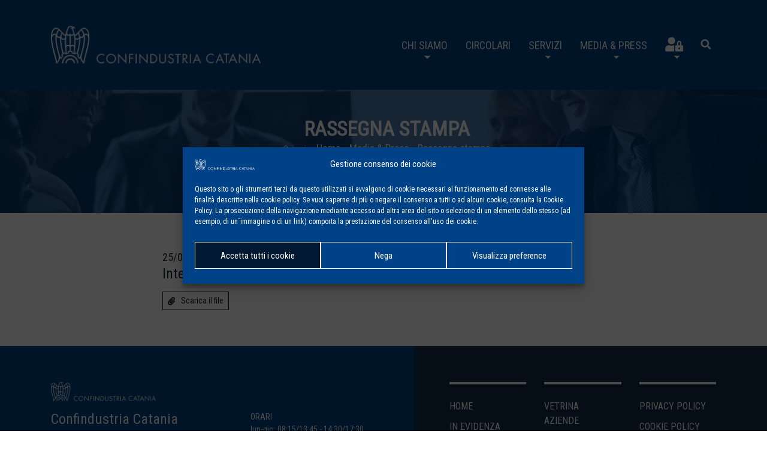

--- FILE ---
content_type: text/html; charset=UTF-8
request_url: https://www.confindustriact.it/rassegna_stampa_cfct/intervista-a-gaetano-vecchio-ricetta-sicilia/
body_size: 15372
content:
<!DOCTYPE html>
<html lang="it-IT">
<head>
<!-- Global site tag (gtag.js) - Google Analytics -->
<script type="text/plain" data-service="google-analytics" data-category="statistics" async data-cmplz-src="https://www.googletagmanager.com/gtag/js?id=UA-172646987-1"></script>
<script>
	window.dataLayer = window.dataLayer || [];
	function gtag(){dataLayer.push(arguments);}
	gtag('js', new Date());

	//gtag('config', 'UA-172646987-1');
	gtag('config', 'UA-172646987-1', { 'anonymize_ip': true });
</script>

<meta charset="UTF-8" />
<meta name="viewport" content="width=device-width, initial-scale=1, shrink-to-fit=no">
<link rel="stylesheet" type="text/css" href="https://www.confindustriact.it/wp-content/themes/confct/style.css" />
<meta name='robots' content='index, follow, max-image-preview:large, max-snippet:-1, max-video-preview:-1' />

	<!-- This site is optimized with the Yoast SEO plugin v21.5 - https://yoast.com/wordpress/plugins/seo/ -->
	<title>Intervista a Gaetano Vecchio &quot;Ricetta Sicilia&quot; - Confindustria Catania</title>
	<link rel="canonical" href="https://www.confindustriact.it/rassegna_stampa_cfct/intervista-a-gaetano-vecchio-ricetta-sicilia/" />
	<meta property="og:locale" content="it_IT" />
	<meta property="og:type" content="article" />
	<meta property="og:title" content="Intervista a Gaetano Vecchio &quot;Ricetta Sicilia&quot; - Confindustria Catania" />
	<meta property="og:url" content="https://www.confindustriact.it/rassegna_stampa_cfct/intervista-a-gaetano-vecchio-ricetta-sicilia/" />
	<meta property="og:site_name" content="Confindustria Catania" />
	<meta name="twitter:card" content="summary_large_image" />
	<meta name="twitter:site" content="@ConfindustriaCT" />
	<script type="application/ld+json" class="yoast-schema-graph">{"@context":"https://schema.org","@graph":[{"@type":"WebPage","@id":"https://www.confindustriact.it/rassegna_stampa_cfct/intervista-a-gaetano-vecchio-ricetta-sicilia/","url":"https://www.confindustriact.it/rassegna_stampa_cfct/intervista-a-gaetano-vecchio-ricetta-sicilia/","name":"Intervista a Gaetano Vecchio \"Ricetta Sicilia\" - Confindustria Catania","isPartOf":{"@id":"https://www.confindustriact.it/#website"},"datePublished":"2024-03-25T09:27:15+00:00","dateModified":"2024-03-25T09:27:15+00:00","breadcrumb":{"@id":"https://www.confindustriact.it/rassegna_stampa_cfct/intervista-a-gaetano-vecchio-ricetta-sicilia/#breadcrumb"},"inLanguage":"it-IT","potentialAction":[{"@type":"ReadAction","target":["https://www.confindustriact.it/rassegna_stampa_cfct/intervista-a-gaetano-vecchio-ricetta-sicilia/"]}]},{"@type":"BreadcrumbList","@id":"https://www.confindustriact.it/rassegna_stampa_cfct/intervista-a-gaetano-vecchio-ricetta-sicilia/#breadcrumb","itemListElement":[{"@type":"ListItem","position":1,"name":"Home","item":"https://www.confindustriact.it/"},{"@type":"ListItem","position":2,"name":"Rassegna stampa","item":"https://www.confindustriact.it/rassegna_stampa_cfct/"},{"@type":"ListItem","position":3,"name":"Intervista a Gaetano Vecchio \"Ricetta Sicilia\""}]},{"@type":"WebSite","@id":"https://www.confindustriact.it/#website","url":"https://www.confindustriact.it/","name":"Confindustria Catania","description":"Associazione degli Industriali della Provincia di Catania","publisher":{"@id":"https://www.confindustriact.it/#organization"},"potentialAction":[{"@type":"SearchAction","target":{"@type":"EntryPoint","urlTemplate":"https://www.confindustriact.it/?s={search_term_string}"},"query-input":"required name=search_term_string"}],"inLanguage":"it-IT"},{"@type":"Organization","@id":"https://www.confindustriact.it/#organization","name":"Confindustria Catania","url":"https://www.confindustriact.it/","logo":{"@type":"ImageObject","inLanguage":"it-IT","@id":"https://www.confindustriact.it/#/schema/logo/image/","url":"https://www.confindustriact.it/wp-content/uploads/2020/03/logo_confindustria_catania_positivo.png","contentUrl":"https://www.confindustriact.it/wp-content/uploads/2020/03/logo_confindustria_catania_positivo.png","width":1713,"height":402,"caption":"Confindustria Catania"},"image":{"@id":"https://www.confindustriact.it/#/schema/logo/image/"},"sameAs":["https://twitter.com/ConfindustriaCT"]}]}</script>
	<!-- / Yoast SEO plugin. -->


<link rel='dns-prefetch' href='//static.addtoany.com' />
<link rel='dns-prefetch' href='//stats.wp.com' />
<link rel='dns-prefetch' href='//cdnjs.cloudflare.com' />
<link rel='dns-prefetch' href='//stackpath.bootstrapcdn.com' />
<link rel='dns-prefetch' href='//kit.fontawesome.com' />
<link rel='dns-prefetch' href='//cdn.jsdelivr.net' />
<link rel='dns-prefetch' href='//unpkg.com' />
<link rel='dns-prefetch' href='//c0.wp.com' />
<link rel="alternate" type="application/rss+xml" title="Confindustria Catania &raquo; Feed" href="https://www.confindustriact.it/feed/" />
<script type="text/javascript">
/* <![CDATA[ */
window._wpemojiSettings = {"baseUrl":"https:\/\/s.w.org\/images\/core\/emoji\/14.0.0\/72x72\/","ext":".png","svgUrl":"https:\/\/s.w.org\/images\/core\/emoji\/14.0.0\/svg\/","svgExt":".svg","source":{"concatemoji":"https:\/\/www.confindustriact.it\/wp-includes\/js\/wp-emoji-release.min.js?ver=6.4.1"}};
/*! This file is auto-generated */
!function(i,n){var o,s,e;function c(e){try{var t={supportTests:e,timestamp:(new Date).valueOf()};sessionStorage.setItem(o,JSON.stringify(t))}catch(e){}}function p(e,t,n){e.clearRect(0,0,e.canvas.width,e.canvas.height),e.fillText(t,0,0);var t=new Uint32Array(e.getImageData(0,0,e.canvas.width,e.canvas.height).data),r=(e.clearRect(0,0,e.canvas.width,e.canvas.height),e.fillText(n,0,0),new Uint32Array(e.getImageData(0,0,e.canvas.width,e.canvas.height).data));return t.every(function(e,t){return e===r[t]})}function u(e,t,n){switch(t){case"flag":return n(e,"\ud83c\udff3\ufe0f\u200d\u26a7\ufe0f","\ud83c\udff3\ufe0f\u200b\u26a7\ufe0f")?!1:!n(e,"\ud83c\uddfa\ud83c\uddf3","\ud83c\uddfa\u200b\ud83c\uddf3")&&!n(e,"\ud83c\udff4\udb40\udc67\udb40\udc62\udb40\udc65\udb40\udc6e\udb40\udc67\udb40\udc7f","\ud83c\udff4\u200b\udb40\udc67\u200b\udb40\udc62\u200b\udb40\udc65\u200b\udb40\udc6e\u200b\udb40\udc67\u200b\udb40\udc7f");case"emoji":return!n(e,"\ud83e\udef1\ud83c\udffb\u200d\ud83e\udef2\ud83c\udfff","\ud83e\udef1\ud83c\udffb\u200b\ud83e\udef2\ud83c\udfff")}return!1}function f(e,t,n){var r="undefined"!=typeof WorkerGlobalScope&&self instanceof WorkerGlobalScope?new OffscreenCanvas(300,150):i.createElement("canvas"),a=r.getContext("2d",{willReadFrequently:!0}),o=(a.textBaseline="top",a.font="600 32px Arial",{});return e.forEach(function(e){o[e]=t(a,e,n)}),o}function t(e){var t=i.createElement("script");t.src=e,t.defer=!0,i.head.appendChild(t)}"undefined"!=typeof Promise&&(o="wpEmojiSettingsSupports",s=["flag","emoji"],n.supports={everything:!0,everythingExceptFlag:!0},e=new Promise(function(e){i.addEventListener("DOMContentLoaded",e,{once:!0})}),new Promise(function(t){var n=function(){try{var e=JSON.parse(sessionStorage.getItem(o));if("object"==typeof e&&"number"==typeof e.timestamp&&(new Date).valueOf()<e.timestamp+604800&&"object"==typeof e.supportTests)return e.supportTests}catch(e){}return null}();if(!n){if("undefined"!=typeof Worker&&"undefined"!=typeof OffscreenCanvas&&"undefined"!=typeof URL&&URL.createObjectURL&&"undefined"!=typeof Blob)try{var e="postMessage("+f.toString()+"("+[JSON.stringify(s),u.toString(),p.toString()].join(",")+"));",r=new Blob([e],{type:"text/javascript"}),a=new Worker(URL.createObjectURL(r),{name:"wpTestEmojiSupports"});return void(a.onmessage=function(e){c(n=e.data),a.terminate(),t(n)})}catch(e){}c(n=f(s,u,p))}t(n)}).then(function(e){for(var t in e)n.supports[t]=e[t],n.supports.everything=n.supports.everything&&n.supports[t],"flag"!==t&&(n.supports.everythingExceptFlag=n.supports.everythingExceptFlag&&n.supports[t]);n.supports.everythingExceptFlag=n.supports.everythingExceptFlag&&!n.supports.flag,n.DOMReady=!1,n.readyCallback=function(){n.DOMReady=!0}}).then(function(){return e}).then(function(){var e;n.supports.everything||(n.readyCallback(),(e=n.source||{}).concatemoji?t(e.concatemoji):e.wpemoji&&e.twemoji&&(t(e.twemoji),t(e.wpemoji)))}))}((window,document),window._wpemojiSettings);
/* ]]> */
</script>
<link rel='stylesheet' id='cf7ic_style-css' href='https://www.confindustriact.it/wp-content/plugins/contact-form-7-image-captcha/css/cf7ic-style.css?ver=3.3.7' type='text/css' media='all' />
<style id='wp-emoji-styles-inline-css' type='text/css'>

	img.wp-smiley, img.emoji {
		display: inline !important;
		border: none !important;
		box-shadow: none !important;
		height: 1em !important;
		width: 1em !important;
		margin: 0 0.07em !important;
		vertical-align: -0.1em !important;
		background: none !important;
		padding: 0 !important;
	}
</style>
<link rel='stylesheet' id='wp-block-library-css' href='https://c0.wp.com/c/6.4.1/wp-includes/css/dist/block-library/style.min.css' type='text/css' media='all' />
<style id='wp-block-library-inline-css' type='text/css'>
.has-text-align-justify{text-align:justify;}
</style>
<link rel='stylesheet' id='mediaelement-css' href='https://c0.wp.com/c/6.4.1/wp-includes/js/mediaelement/mediaelementplayer-legacy.min.css' type='text/css' media='all' />
<link rel='stylesheet' id='wp-mediaelement-css' href='https://c0.wp.com/c/6.4.1/wp-includes/js/mediaelement/wp-mediaelement.min.css' type='text/css' media='all' />
<style id='wppb-content-restriction-start-style-inline-css' type='text/css'>


</style>
<style id='wppb-content-restriction-end-style-inline-css' type='text/css'>


</style>
<style id='classic-theme-styles-inline-css' type='text/css'>
/*! This file is auto-generated */
.wp-block-button__link{color:#fff;background-color:#32373c;border-radius:9999px;box-shadow:none;text-decoration:none;padding:calc(.667em + 2px) calc(1.333em + 2px);font-size:1.125em}.wp-block-file__button{background:#32373c;color:#fff;text-decoration:none}
</style>
<style id='global-styles-inline-css' type='text/css'>
body{--wp--preset--color--black: #000000;--wp--preset--color--cyan-bluish-gray: #abb8c3;--wp--preset--color--white: #ffffff;--wp--preset--color--pale-pink: #f78da7;--wp--preset--color--vivid-red: #cf2e2e;--wp--preset--color--luminous-vivid-orange: #ff6900;--wp--preset--color--luminous-vivid-amber: #fcb900;--wp--preset--color--light-green-cyan: #7bdcb5;--wp--preset--color--vivid-green-cyan: #00d084;--wp--preset--color--pale-cyan-blue: #8ed1fc;--wp--preset--color--vivid-cyan-blue: #0693e3;--wp--preset--color--vivid-purple: #9b51e0;--wp--preset--gradient--vivid-cyan-blue-to-vivid-purple: linear-gradient(135deg,rgba(6,147,227,1) 0%,rgb(155,81,224) 100%);--wp--preset--gradient--light-green-cyan-to-vivid-green-cyan: linear-gradient(135deg,rgb(122,220,180) 0%,rgb(0,208,130) 100%);--wp--preset--gradient--luminous-vivid-amber-to-luminous-vivid-orange: linear-gradient(135deg,rgba(252,185,0,1) 0%,rgba(255,105,0,1) 100%);--wp--preset--gradient--luminous-vivid-orange-to-vivid-red: linear-gradient(135deg,rgba(255,105,0,1) 0%,rgb(207,46,46) 100%);--wp--preset--gradient--very-light-gray-to-cyan-bluish-gray: linear-gradient(135deg,rgb(238,238,238) 0%,rgb(169,184,195) 100%);--wp--preset--gradient--cool-to-warm-spectrum: linear-gradient(135deg,rgb(74,234,220) 0%,rgb(151,120,209) 20%,rgb(207,42,186) 40%,rgb(238,44,130) 60%,rgb(251,105,98) 80%,rgb(254,248,76) 100%);--wp--preset--gradient--blush-light-purple: linear-gradient(135deg,rgb(255,206,236) 0%,rgb(152,150,240) 100%);--wp--preset--gradient--blush-bordeaux: linear-gradient(135deg,rgb(254,205,165) 0%,rgb(254,45,45) 50%,rgb(107,0,62) 100%);--wp--preset--gradient--luminous-dusk: linear-gradient(135deg,rgb(255,203,112) 0%,rgb(199,81,192) 50%,rgb(65,88,208) 100%);--wp--preset--gradient--pale-ocean: linear-gradient(135deg,rgb(255,245,203) 0%,rgb(182,227,212) 50%,rgb(51,167,181) 100%);--wp--preset--gradient--electric-grass: linear-gradient(135deg,rgb(202,248,128) 0%,rgb(113,206,126) 100%);--wp--preset--gradient--midnight: linear-gradient(135deg,rgb(2,3,129) 0%,rgb(40,116,252) 100%);--wp--preset--font-size--small: 13px;--wp--preset--font-size--medium: 20px;--wp--preset--font-size--large: 36px;--wp--preset--font-size--x-large: 42px;--wp--preset--spacing--20: 0.44rem;--wp--preset--spacing--30: 0.67rem;--wp--preset--spacing--40: 1rem;--wp--preset--spacing--50: 1.5rem;--wp--preset--spacing--60: 2.25rem;--wp--preset--spacing--70: 3.38rem;--wp--preset--spacing--80: 5.06rem;--wp--preset--shadow--natural: 6px 6px 9px rgba(0, 0, 0, 0.2);--wp--preset--shadow--deep: 12px 12px 50px rgba(0, 0, 0, 0.4);--wp--preset--shadow--sharp: 6px 6px 0px rgba(0, 0, 0, 0.2);--wp--preset--shadow--outlined: 6px 6px 0px -3px rgba(255, 255, 255, 1), 6px 6px rgba(0, 0, 0, 1);--wp--preset--shadow--crisp: 6px 6px 0px rgba(0, 0, 0, 1);}:where(.is-layout-flex){gap: 0.5em;}:where(.is-layout-grid){gap: 0.5em;}body .is-layout-flow > .alignleft{float: left;margin-inline-start: 0;margin-inline-end: 2em;}body .is-layout-flow > .alignright{float: right;margin-inline-start: 2em;margin-inline-end: 0;}body .is-layout-flow > .aligncenter{margin-left: auto !important;margin-right: auto !important;}body .is-layout-constrained > .alignleft{float: left;margin-inline-start: 0;margin-inline-end: 2em;}body .is-layout-constrained > .alignright{float: right;margin-inline-start: 2em;margin-inline-end: 0;}body .is-layout-constrained > .aligncenter{margin-left: auto !important;margin-right: auto !important;}body .is-layout-constrained > :where(:not(.alignleft):not(.alignright):not(.alignfull)){max-width: var(--wp--style--global--content-size);margin-left: auto !important;margin-right: auto !important;}body .is-layout-constrained > .alignwide{max-width: var(--wp--style--global--wide-size);}body .is-layout-flex{display: flex;}body .is-layout-flex{flex-wrap: wrap;align-items: center;}body .is-layout-flex > *{margin: 0;}body .is-layout-grid{display: grid;}body .is-layout-grid > *{margin: 0;}:where(.wp-block-columns.is-layout-flex){gap: 2em;}:where(.wp-block-columns.is-layout-grid){gap: 2em;}:where(.wp-block-post-template.is-layout-flex){gap: 1.25em;}:where(.wp-block-post-template.is-layout-grid){gap: 1.25em;}.has-black-color{color: var(--wp--preset--color--black) !important;}.has-cyan-bluish-gray-color{color: var(--wp--preset--color--cyan-bluish-gray) !important;}.has-white-color{color: var(--wp--preset--color--white) !important;}.has-pale-pink-color{color: var(--wp--preset--color--pale-pink) !important;}.has-vivid-red-color{color: var(--wp--preset--color--vivid-red) !important;}.has-luminous-vivid-orange-color{color: var(--wp--preset--color--luminous-vivid-orange) !important;}.has-luminous-vivid-amber-color{color: var(--wp--preset--color--luminous-vivid-amber) !important;}.has-light-green-cyan-color{color: var(--wp--preset--color--light-green-cyan) !important;}.has-vivid-green-cyan-color{color: var(--wp--preset--color--vivid-green-cyan) !important;}.has-pale-cyan-blue-color{color: var(--wp--preset--color--pale-cyan-blue) !important;}.has-vivid-cyan-blue-color{color: var(--wp--preset--color--vivid-cyan-blue) !important;}.has-vivid-purple-color{color: var(--wp--preset--color--vivid-purple) !important;}.has-black-background-color{background-color: var(--wp--preset--color--black) !important;}.has-cyan-bluish-gray-background-color{background-color: var(--wp--preset--color--cyan-bluish-gray) !important;}.has-white-background-color{background-color: var(--wp--preset--color--white) !important;}.has-pale-pink-background-color{background-color: var(--wp--preset--color--pale-pink) !important;}.has-vivid-red-background-color{background-color: var(--wp--preset--color--vivid-red) !important;}.has-luminous-vivid-orange-background-color{background-color: var(--wp--preset--color--luminous-vivid-orange) !important;}.has-luminous-vivid-amber-background-color{background-color: var(--wp--preset--color--luminous-vivid-amber) !important;}.has-light-green-cyan-background-color{background-color: var(--wp--preset--color--light-green-cyan) !important;}.has-vivid-green-cyan-background-color{background-color: var(--wp--preset--color--vivid-green-cyan) !important;}.has-pale-cyan-blue-background-color{background-color: var(--wp--preset--color--pale-cyan-blue) !important;}.has-vivid-cyan-blue-background-color{background-color: var(--wp--preset--color--vivid-cyan-blue) !important;}.has-vivid-purple-background-color{background-color: var(--wp--preset--color--vivid-purple) !important;}.has-black-border-color{border-color: var(--wp--preset--color--black) !important;}.has-cyan-bluish-gray-border-color{border-color: var(--wp--preset--color--cyan-bluish-gray) !important;}.has-white-border-color{border-color: var(--wp--preset--color--white) !important;}.has-pale-pink-border-color{border-color: var(--wp--preset--color--pale-pink) !important;}.has-vivid-red-border-color{border-color: var(--wp--preset--color--vivid-red) !important;}.has-luminous-vivid-orange-border-color{border-color: var(--wp--preset--color--luminous-vivid-orange) !important;}.has-luminous-vivid-amber-border-color{border-color: var(--wp--preset--color--luminous-vivid-amber) !important;}.has-light-green-cyan-border-color{border-color: var(--wp--preset--color--light-green-cyan) !important;}.has-vivid-green-cyan-border-color{border-color: var(--wp--preset--color--vivid-green-cyan) !important;}.has-pale-cyan-blue-border-color{border-color: var(--wp--preset--color--pale-cyan-blue) !important;}.has-vivid-cyan-blue-border-color{border-color: var(--wp--preset--color--vivid-cyan-blue) !important;}.has-vivid-purple-border-color{border-color: var(--wp--preset--color--vivid-purple) !important;}.has-vivid-cyan-blue-to-vivid-purple-gradient-background{background: var(--wp--preset--gradient--vivid-cyan-blue-to-vivid-purple) !important;}.has-light-green-cyan-to-vivid-green-cyan-gradient-background{background: var(--wp--preset--gradient--light-green-cyan-to-vivid-green-cyan) !important;}.has-luminous-vivid-amber-to-luminous-vivid-orange-gradient-background{background: var(--wp--preset--gradient--luminous-vivid-amber-to-luminous-vivid-orange) !important;}.has-luminous-vivid-orange-to-vivid-red-gradient-background{background: var(--wp--preset--gradient--luminous-vivid-orange-to-vivid-red) !important;}.has-very-light-gray-to-cyan-bluish-gray-gradient-background{background: var(--wp--preset--gradient--very-light-gray-to-cyan-bluish-gray) !important;}.has-cool-to-warm-spectrum-gradient-background{background: var(--wp--preset--gradient--cool-to-warm-spectrum) !important;}.has-blush-light-purple-gradient-background{background: var(--wp--preset--gradient--blush-light-purple) !important;}.has-blush-bordeaux-gradient-background{background: var(--wp--preset--gradient--blush-bordeaux) !important;}.has-luminous-dusk-gradient-background{background: var(--wp--preset--gradient--luminous-dusk) !important;}.has-pale-ocean-gradient-background{background: var(--wp--preset--gradient--pale-ocean) !important;}.has-electric-grass-gradient-background{background: var(--wp--preset--gradient--electric-grass) !important;}.has-midnight-gradient-background{background: var(--wp--preset--gradient--midnight) !important;}.has-small-font-size{font-size: var(--wp--preset--font-size--small) !important;}.has-medium-font-size{font-size: var(--wp--preset--font-size--medium) !important;}.has-large-font-size{font-size: var(--wp--preset--font-size--large) !important;}.has-x-large-font-size{font-size: var(--wp--preset--font-size--x-large) !important;}
.wp-block-navigation a:where(:not(.wp-element-button)){color: inherit;}
:where(.wp-block-post-template.is-layout-flex){gap: 1.25em;}:where(.wp-block-post-template.is-layout-grid){gap: 1.25em;}
:where(.wp-block-columns.is-layout-flex){gap: 2em;}:where(.wp-block-columns.is-layout-grid){gap: 2em;}
.wp-block-pullquote{font-size: 1.5em;line-height: 1.6;}
</style>
<link rel='stylesheet' id='contact-form-7-css' href='https://www.confindustriact.it/wp-content/plugins/contact-form-7/includes/css/styles.css?ver=5.8.2' type='text/css' media='all' />
<link rel='stylesheet' id='cmplz-general-css' href='https://www.confindustriact.it/wp-content/plugins/complianz-gdpr/assets/css/cookieblocker.min.css?ver=6.5.5' type='text/css' media='all' />
<link rel='stylesheet' id='confct-style-css' href='https://www.confindustriact.it/wp-content/themes/confct/style.css?ver=6.4.1' type='text/css' media='all' />
<style id='jetpack_facebook_likebox-inline-css' type='text/css'>
.widget_facebook_likebox {
	overflow: hidden;
}

</style>
<link rel='stylesheet' id='addtoany-css' href='https://www.confindustriact.it/wp-content/plugins/add-to-any/addtoany.min.css?ver=1.16' type='text/css' media='all' />
<link rel='stylesheet' id='bootstrap-css-css' href='https://stackpath.bootstrapcdn.com/bootstrap/4.3.1/css/bootstrap.min.css?ver=6.4.1' type='text/css' media='all' />
<link rel='stylesheet' id='owl-css-css' href='https://cdnjs.cloudflare.com/ajax/libs/OwlCarousel2/2.3.4/assets/owl.carousel.min.css?ver=6.4.1' type='text/css' media='all' />
<link rel='stylesheet' id='owltheme-css-css' href='https://cdnjs.cloudflare.com/ajax/libs/OwlCarousel2/2.3.4/assets/owl.theme.default.min.css?ver=6.4.1' type='text/css' media='all' />
<link rel='stylesheet' id='fancybox-css-css' href='https://cdn.jsdelivr.net/gh/fancyapps/fancybox@3.5.7/dist/jquery.fancybox.min.css?ver=6.4.1' type='text/css' media='all' />
<link rel='stylesheet' id='animate-css-css' href='https://cdnjs.cloudflare.com/ajax/libs/animate.css/3.7.2/animate.min.css?ver=6.4.1' type='text/css' media='all' />
<link rel='stylesheet' id='sitestyle-css-css' href='https://www.confindustriact.it/wp-content/themes/confct/assets/css/style.css?ver=1769006382' type='text/css' media='all' />
<link rel='stylesheet' id='jetpack_css-css' href='https://c0.wp.com/p/jetpack/12.8/css/jetpack.css' type='text/css' media='all' />
<link rel='stylesheet' id='wppb_stylesheet-css' href='https://www.confindustriact.it/wp-content/plugins/profile-builder/assets/css/style-front-end.css?ver=3.10.4' type='text/css' media='all' />
<script type="text/javascript" id="addtoany-core-js-before">
/* <![CDATA[ */
window.a2a_config=window.a2a_config||{};a2a_config.callbacks=[];a2a_config.overlays=[];a2a_config.templates={};a2a_localize = {
	Share: "Condividi",
	Save: "Salva",
	Subscribe: "Abbonati",
	Email: "Email",
	Bookmark: "Segnalibro",
	ShowAll: "espandi",
	ShowLess: "comprimi",
	FindServices: "Trova servizi",
	FindAnyServiceToAddTo: "Trova subito un servizio da aggiungere",
	PoweredBy: "Powered by",
	ShareViaEmail: "Condividi via email",
	SubscribeViaEmail: "Iscriviti via email",
	BookmarkInYourBrowser: "Aggiungi ai segnalibri",
	BookmarkInstructions: "Premi Ctrl+D o \u2318+D per mettere questa pagina nei preferiti",
	AddToYourFavorites: "Aggiungi ai favoriti",
	SendFromWebOrProgram: "Invia da qualsiasi indirizzo email o programma di posta elettronica",
	EmailProgram: "Programma di posta elettronica",
	More: "Di più&#8230;",
	ThanksForSharing: "Grazie per la condivisione!",
	ThanksForFollowing: "Thanks for following!"
};
/* ]]> */
</script>
<script data-service="addtoany" data-category="marketing" type="text/plain" async data-cmplz-src="https://static.addtoany.com/menu/page.js" id="addtoany-core-js"></script>
<script type="text/javascript" src="https://c0.wp.com/c/6.4.1/wp-includes/js/jquery/jquery.min.js" id="jquery-core-js"></script>
<script type="text/javascript" src="https://c0.wp.com/c/6.4.1/wp-includes/js/jquery/jquery-migrate.min.js" id="jquery-migrate-js"></script>
<script type="text/javascript" async src="https://www.confindustriact.it/wp-content/plugins/add-to-any/addtoany.min.js?ver=1.1" id="addtoany-jquery-js"></script>
<link rel="https://api.w.org/" href="https://www.confindustriact.it/wp-json/" /><link rel="alternate" type="application/json" href="https://www.confindustriact.it/wp-json/wp/v2/rassegna_stampa_cfct/91279" /><link rel="EditURI" type="application/rsd+xml" title="RSD" href="https://www.confindustriact.it/xmlrpc.php?rsd" />
<meta name="generator" content="WordPress 6.4.1" />
<link rel='shortlink' href='https://www.confindustriact.it/?p=91279' />
<link rel="alternate" type="application/json+oembed" href="https://www.confindustriact.it/wp-json/oembed/1.0/embed?url=https%3A%2F%2Fwww.confindustriact.it%2Frassegna_stampa_cfct%2Fintervista-a-gaetano-vecchio-ricetta-sicilia%2F" />
<link rel="alternate" type="text/xml+oembed" href="https://www.confindustriact.it/wp-json/oembed/1.0/embed?url=https%3A%2F%2Fwww.confindustriact.it%2Frassegna_stampa_cfct%2Fintervista-a-gaetano-vecchio-ricetta-sicilia%2F&#038;format=xml" />
	<style>img#wpstats{display:none}</style>
		<style>.cmplz-hidden{display:none!important;}</style><link rel="icon" href="https://www.confindustriact.it/wp-content/uploads/2020/06/cropped-icon_Confindustria_Catania-32x32.png" sizes="32x32" />
<link rel="icon" href="https://www.confindustriact.it/wp-content/uploads/2020/06/cropped-icon_Confindustria_Catania-192x192.png" sizes="192x192" />
<link rel="apple-touch-icon" href="https://www.confindustriact.it/wp-content/uploads/2020/06/cropped-icon_Confindustria_Catania-180x180.png" />
<meta name="msapplication-TileImage" content="https://www.confindustriact.it/wp-content/uploads/2020/06/cropped-icon_Confindustria_Catania-270x270.png" />
		<style type="text/css" id="wp-custom-css">
			div.asp_w.asp_r .results {max-height: 600px !important;}
#ajaxsearchprores1_1 .results .item, #ajaxsearchprores1_2 .results .item, div.asp_r.asp_r_1 .results .item {
    height: auto !important;
}
#ajaxsearchprores1_1.vertical .results .item .asp_content, #ajaxsearchprores1_2.vertical .results .item .asp_content, div.asp_r.asp_r_1.vertical .results .item .asp_content {height: auto !important;}

.captcha-image {
	border: 1px solid #004288 !important;
	display: block !important;
	padding: 10px !important;
}
.captcha-image .cf7ic_instructions {float:none !important;}
.captcha-image svg {
    width: 40px !important;
    height: 40px !important;
}		</style>
		</head>
<body data-cmplz=1 class="rassegna_stampa_cfct-template-default single single-rassegna_stampa_cfct postid-91279 wp-custom-logo role-">

<nav id="header" class="navbar navbar-expand-lg navbar-dark bg-blue1 megamenu fixed-top">
	<div class="container relative">
		<a href="https://www.confindustriact.it/" title="Confindustria Catania" class="navbar-brand">
			<span id="brandlogo" class="logo"><img src="https://www.confindustriact.it/wp-content/uploads/2019/08/logo_Confindustria_Catania-1.png" alt="Confindustria Catania - Associazione degli Industriali della Provincia di Catania"></span>
			<span id="brandicon" class="icon"><img src="https://www.confindustriact.it/wp-content/uploads/2020/06/cropped-icon_Confindustria_Catania.png" alt="Confindustria Catania - Associazione degli Industriali della Provincia di Catania"></span>
		</a>
		<button class="navbar-toggler" type="button" data-toggle="collapse" data-target="#navbarNav" aria-controls="navbarNav" aria-expanded="false" aria-label="Toggle navigation">
		<span class="navbar-toggler-icon"></span>
		</button>
		<div class="collapse navbar-collapse justify-content-end" id="navbarNav">
			<ul class="navbar-nav">

				<li class="nav-item dropdown">
					<a class="nav-link dropdown-toggle" href="#" id="navbarDropdownMenuLink" role="button" data-toggle="dropdown" aria-haspopup="true" aria-expanded="false">
					Chi siamo					</a>
					<div class="dropdown-menu" aria-labelledby="navbarDropdownMenuLink">
						<div class="row">
						  <div class="col-12 col-lg-4 col-menu">
						   <div id="top-navbar-id" class="link-list-wrapper"><ul id="menu-menu-chi-siamo-1" class="link-list"><li id="menu-item-203" class="menu-item menu-item-type-post_type menu-item-object-page menu-item-203"><a href="https://www.confindustriact.it/confindustria-catania/chi-siamo/">Chi siamo</a></li>
<li id="menu-item-206" class="menu-item menu-item-type-post_type menu-item-object-page menu-item-has-children menu-item-206"><a href="https://www.confindustriact.it/confindustria-catania/organi-statutari/">Organi Statutari</a>
<ul class="sub-menu">
	<li id="menu-item-204" class="menu-item menu-item-type-post_type menu-item-object-page menu-item-204"><a href="https://www.confindustriact.it/confindustria-catania/organi-statutari/presidente/">Presidenza</a></li>
	<li id="menu-item-207" class="menu-item menu-item-type-post_type menu-item-object-page menu-item-207"><a href="https://www.confindustriact.it/confindustria-catania/organi-statutari/comitato-presidenza/">Consiglio di Presidenza</a></li>
	<li id="menu-item-209" class="menu-item menu-item-type-post_type menu-item-object-page menu-item-209"><a href="https://www.confindustriact.it/confindustria-catania/organi-statutari/giunta/">Consiglio Generale</a></li>
	<li id="menu-item-205" class="menu-item menu-item-type-post_type menu-item-object-page menu-item-205"><a href="https://www.confindustriact.it/confindustria-catania/organi-statutari/direttore/">Direzione</a></li>
	<li id="menu-item-210" class="menu-item menu-item-type-post_type menu-item-object-page menu-item-210"><a href="https://www.confindustriact.it/confindustria-catania/organi-statutari/i-probiviri/">I Probiviri</a></li>
	<li id="menu-item-211" class="menu-item menu-item-type-post_type menu-item-object-page menu-item-211"><a href="https://www.confindustriact.it/confindustria-catania/organi-statutari/collegio-dei-rev-contabili/">Collegio dei Rev. Contabili</a></li>
	<li id="menu-item-212" class="menu-item menu-item-type-post_type menu-item-object-page menu-item-212"><a href="https://www.confindustriact.it/confindustria-catania/organi-statutari/comitato-piccola-industria/">Comitato Piccola Industria</a></li>
	<li id="menu-item-213" class="menu-item menu-item-type-post_type menu-item-object-page menu-item-213"><a href="https://www.confindustriact.it/confindustria-catania/organi-statutari/comitato-direttivo-g-i/">Comitato Direttivo G.I.</a></li>
	<li id="menu-item-214" class="menu-item menu-item-type-post_type menu-item-object-page menu-item-214"><a href="https://www.confindustriact.it/confindustria-catania/organi-statutari/comitati-direttivi-di-sezione/">Comitati Direttivi di Sezione</a></li>
</ul>
</li>
<li id="menu-item-433" class="menu-item menu-item-type-post_type menu-item-object-page menu-item-433"><a href="https://www.confindustriact.it/confindustria-catania/statuto-e-codice-etico/">Statuto e Codice Etico</a></li>
<li id="menu-item-434" class="menu-item menu-item-type-post_type menu-item-object-page menu-item-434"><a href="https://www.confindustriact.it/confindustria-catania/regolamenti/">Regolamenti</a></li>
<li id="menu-item-215" class="menu-item menu-item-type-post_type menu-item-object-page menu-item-215"><a href="https://www.confindustriact.it/confindustria-catania/struttura-interna/">Struttura interna</a></li>
</ul></div>						  </div>
						  <div class="col-12 col-lg-4 col-menu">
							<div id="top-navbar-id" class="link-list-wrapper"><ul id="menu-menu-chi-siamo-2" class="link-list"><li id="menu-item-216" class="menu-item menu-item-type-post_type menu-item-object-page menu-item-216"><a href="https://www.confindustriact.it/confindustria-catania/vetrina-aziende/">Vetrina Aziende</a></li>
<li id="menu-item-27924" class="menu-item menu-item-type-custom menu-item-object-custom menu-item-27924"><a target="_blank" rel="noopener" href="http://www.confindustria.it/Conf2004/DbDoc2004.nsf/ED7A98CEB34BD160422567D700799728/DBF271A184CAFE3DC1256F260035B54B?OpenDocument&#038;MenuID=318976E3992F40C9C1256EFC0056EC5A">Convenzioni Confindustria</a></li>
<li id="menu-item-436" class="menu-item menu-item-type-post_type menu-item-object-page menu-item-436"><a href="https://www.confindustriact.it/confindustria-catania/convenzioni-soci-per-soci/">Convenzioni Soci per Soci</a></li>
<li id="menu-item-218" class="menu-item menu-item-type-post_type menu-item-object-page menu-item-218"><a href="https://www.confindustriact.it/confindustria-catania/come-associarsi/">Come associarsi</a></li>
</ul></div>							<div class="spacer"></div>
													  </div>
						  <div class="col-12 col-lg-4 bg-blue1">
								

	<div class="month-company-block">
		<h2 class="block-title"><small><a href="https://www.confindustriact.it/confindustria-catania/vetrina-aziende/">Aziende associate Confindustria Catania</a></small>
				Storie d'Impresa</h2>
		
			
		
			
		
			
		
			
		
			
		
			
		
			
		
			
		
			
		
			
		
			
		
			
		
			
		
			
		
			
		
			
		
			
		
			
		
			
		
			
		
			
		
			
		
			
		
			
		
			
			</div>
						  </div>
						</div>
					</div>
				</li>
				
				<li class="nav-item">
					<a class="nav-link" href="https://www.confindustriact.it/circolari/" role="button">Circolari</a>
				</li>
				
				<li class="nav-item dropdown">
					<a class="nav-link dropdown-toggle" href="#" id="navbarDropdownMenuLink" role="button" data-toggle="dropdown" aria-haspopup="true" aria-expanded="false">
					Servizi					</a>
					<div class="dropdown-menu" aria-labelledby="navbarDropdownMenuLink">
						<div class="row">
							<div class="col-12 col-lg-8 col-blue1">
								<h3 class="title-menu"><small>Confindustria Catania</small><br>
									I nostri servizi</h3>
								<div class="menu-services">

				<div class="loop-services">
					<a href="https://www.confindustriact.it/servizi_cfct/ambiente/" class="item">Ambiente</a>
					<a href="https://www.confindustriact.it/servizi_cfct/centro-studi/" class="item">Centro Studi</a>
					<a href="https://www.confindustriact.it/servizi_cfct/credito/" class="item">Credito</a>
					<a href="https://www.confindustriact.it/servizi_cfct/impresa-4-0/" class="item">Impresa 4.0</a>
					<a href="https://www.confindustriact.it/servizi_cfct/energia/" class="item">Energia</a>
					<a href="https://www.confindustriact.it/servizi_cfct/fiscalita-dimpresa/" class="item">Fiscalità d&#8217;Impresa</a>
					<a href="https://www.confindustriact.it/servizi_cfct/formazione/" class="item">Formazione</a>
					<a href="https://www.confindustriact.it/servizi_cfct/incentivi-alle-imprese/" class="item">Incentivi alle Imprese</a>
					<a href="https://www.confindustriact.it/servizi_cfct/internazionalizzazione/" class="item">Internazionalizzazione</a>
					<a href="https://www.confindustriact.it/servizi_cfct/politiche-per-lo-sviluppo/" class="item">Politiche per lo sviluppo</a>
					<a href="https://www.confindustriact.it/servizi_cfct/rassegna-stampa/" class="item">Rassegna Stampa</a>
					<a href="https://www.confindustriact.it/servizi_cfct/sindacale-lavoro-e-welfare/" class="item">Sindacale Lavoro e Welfare</a>
				</div>
	
	
</div>							</div>
							<div class="col-12 col-lg-4 col-menu bg-blue-20">
								<h3 class="title-menu">
									<div class="float-left mr-1"><i class="fas fa-user-lock"></i></div>
									Area Riservata
																	</h3>
								<div class="menu-private">

	<ul class="link-list">
		<li><a href="https://www.confindustriact.it/area-riservata/log-in/">Accesso</a></li>
	</ul>

</div>							</div>
							
						</div>
					</div>
				</li>

				<li class="nav-item dropdown">
					<a class="nav-link dropdown-toggle" href="#" id="navbarDropdownMenuLink" role="button" data-toggle="dropdown" aria-haspopup="true" aria-expanded="false">
					Media & Press					</a>
					<div class="dropdown-menu" aria-labelledby="navbarDropdownMenuLink">
						<div class="row">
							<div class="col-12 col-lg-6 col-menu">
							<div id="top-navbar-id" class="link-list-wrapper"><ul id="menu-menu-media-press" class="link-list"><li id="menu-item-6365" class="menu-item menu-item-type-custom menu-item-object-custom menu-item-6365"><a href="/dicono_di_noi_cfct/">Dicono di noi</a></li>
<li id="menu-item-10481" class="menu-item menu-item-type-post_type_archive menu-item-object-rassegna_stampa_cfct menu-item-10481"><a href="https://www.confindustriact.it/rassegna_stampa_cfct/">Rassegna stampa</a></li>
<li id="menu-item-27775" class="menu-item menu-item-type-post_type_archive menu-item-object-comunicati_stampa menu-item-27775"><a href="https://www.confindustriact.it/comunicati_stampa/">Comunicati stampa</a></li>
<li id="menu-item-8144" class="menu-item menu-item-type-post_type menu-item-object-page current_page_parent menu-item-8144"><a href="https://www.confindustriact.it/media-press/in-evidenza/">In evidenza</a></li>
<li id="menu-item-23527" class="menu-item menu-item-type-post_type_archive menu-item-object-galleria_cfct menu-item-23527"><a href="https://www.confindustriact.it/galleria_cfct/">Galleria</a></li>
</ul></div>							</div>
							<div class="col-12 col-lg-6 col-menu bg-blue-20">
								<h3 class="title-menu">
									<div class="float-left mr-1"><i class="fas fa-user-lock"></i></div>
									Area Riservata
																	</h3>
								<div class="menu-private">

	<ul class="link-list">
		<li><a href="https://www.confindustriact.it/area-riservata/log-in/">Accesso</a></li>
	</ul>

</div>							</div>
						</div>
					</div>
				</li>
				
				<li class="nav-item dropdown main-menu-area-riservata">
					<a class="nav-link dropdown-toggle" href="#" id="navbarDropdownMenuLink" role="button" data-toggle="dropdown" aria-haspopup="true" aria-expanded="false" title="Area Riservata">
						<i class="fas fa-user-lock fa-lg"></i>
					</a>
					<div class="dropdown-menu p-0 max-xs" aria-labelledby="navbarDropdownMenuLink">
						<div class="col-menu bg-blue-20">
							<h3 class="title-menu">
								<div class="float-left mr-1"><i class="fas fa-user-lock"></i></div>
								Area Riservata
															</h3>
							<div class="menu-private">

	<ul class="link-list">
		<li><a href="https://www.confindustriact.it/area-riservata/log-in/">Accesso</a></li>
	</ul>

</div>						</div>
					</div>
				</li>
				
				<li class="wrap-search-form">
					<div id="search-mob"><form role="search" method="get" class="search-form" action="https://www.confindustriact.it/">
				<label>
					<span class="screen-reader-text">Ricerca per:</span>
					<input type="search" class="search-field" placeholder="Cerca &hellip;" value="" name="s" />
				</label>
				<input type="submit" class="search-submit" value="Cerca" />
			</form></div>
				</li>
				
			</ul>
		</div>
	</div>
</nav>

<div class="close_mobile_menu"></div>


	<script>
		(function($) {
			
		  // Add slideDown animation to Bootstrap dropdown when expanding.
		  $('.dropdown').on('show.bs.dropdown', function() {
			$(this).find('.dropdown-menu').first().stop(true, true).slideDown(200);
		  });

		  // Add slideUp animation to Bootstrap dropdown when collapsing.
		  $('.dropdown').on('hide.bs.dropdown', function() {
			$(this).find('.dropdown-menu').first().stop(true, true).slideUp(200);
		  });
			
		})(jQuery);
	</script><section id="content" role="main">
	
		
		<article id="post-91279" class="post-91279 rassegna_stampa_cfct type-rassegna_stampa_cfct status-publish hentry">
			
<header class="header-page" style="background-image: url(https://www.confindustriact.it/wp-content/uploads/2019/08/img_conf-ct_07.jpg);">
	<div class="header-meta">
		<div class="container">
			
						
						<h1 class="entry-title">Rassegna stampa</h1>
							<div class="mx-auto text-center">
								<small>Sei qui:</small>
								<span id="breadcrumbs" class="ml-1">
									<span>
										<span>
											<a href="https://www.confindustriact.it/">Home</a> »
											<span>
												<a href="https://www.confindustriact.it/media-press/">Media &amp; Press</a> »
												<span class="breadcrumb_last" aria-current="page"><a href="/rassegna_stampa_cfct/">Rassegna stampa</a></span>
											</span>
										</span>
									</span>
								</span>
							</div>
						
		</div>
	</div>
</header>
			<section class="entry-content">
				<div class="container-sm py-3">
					<div class="item">
						<div class="meta">
							<div class="date">25/03/2024</div>
						</div>
						<div class="body-card">
							<h4>Intervista a Gaetano Vecchio &#8220;Ricetta Sicilia&#8221;</h4>
							<div class="d-flex">
																	<div class="attachment">
										<a href="https://www.confindustriact.it/wp-content/uploads/2024/03/RS20240325-Intervista-a-Gaetano-Vecchio.pdf" class="btn btn-default btn-sm" target="_blank"><i class="fas fa-paperclip mr-1"></i> Scarica il file</a>
									</div>
																							</div>
						</div>

					</div>
				</div>
			</section>
		</article>
	
		
</section>
<section class="section-contact footer-site">
	<div class="container">
		<div class="row">
			
			<div class="col-lg-7 mb-2">
								<p class=""><img src="https://www.confindustriact.it/wp-content/uploads/2019/08/logo_Confindustria_Catania-1.png" alt="Confindustria Catania - Associazione degli Industriali della Provincia di Catania" width="175"></p>
				
<div class="row">
	<div class="col-md-6">
	<h4>Confindustria Catania</h4>
			<address>
											Viale Vittorio Veneto, 109<br />
95127 Catania
															<div class="email"><i class="fas fa-envelope"></i> <a href="mailto:info@confindustriact.it">info@confindustriact.it</a></div>
											<div class="email">PEC <a href="mailto:confindustriact@pec.confindustriact.it">confindustriact@pec.confindustriact.it</a></div>
									
															<div class="phone"><i class="fas fa-phone-alt"></i> <a href="tel:095 3420006">095 3420006</a></div>
									
					</address>
		</div>
	<div class="col-md-6">
									<div class="orario"><p>ORARI<br />
lun-gio: 08:15/13:45 - 14:30/17:30<br />
ven: 8:00/14:00</p>
</div>						</div>
</div>				
									<p class="d-inline-flex">Seguici su</p>
<ul class="socials-channels">
	<li><a href="https://www.facebook.com/ConfindustriaCatania/" target="_blank"><i class="fab fa-facebook-f"></i></a></li>	<li><a href="https://twitter.com/ConfindustriaCT" target="_blank"><i class="fab fa-twitter"></i></a></li>				</ul>
				
							</div>
			
			<div class="col-lg-5 section-blue2">
				<div class="row mb-2">
					<div class="col-4">
						<div class="menu-footer-menu-1-container"><ul id="menu-footer-menu-1" class="menu"><li id="menu-item-227" class="menu-item menu-item-type-post_type menu-item-object-page menu-item-home menu-item-227"><a href="https://www.confindustriact.it/">Home</a></li>
<li id="menu-item-8145" class="menu-item menu-item-type-post_type menu-item-object-page current_page_parent menu-item-8145"><a href="https://www.confindustriact.it/media-press/in-evidenza/">In evidenza</a></li>
<li id="menu-item-437" class="menu-item menu-item-type-post_type menu-item-object-page menu-item-437"><a href="https://www.confindustriact.it/confindustria-catania/link-utili/">Link utili</a></li>
<li id="menu-item-228" class="menu-item menu-item-type-post_type menu-item-object-page menu-item-228"><a href="https://www.confindustriact.it/confindustria-catania/contatti/">Contatti</a></li>
</ul></div>					</div>
					<div class="col-4">
						<div class="menu-footer-menu-2-container"><ul id="menu-footer-menu-2" class="menu"><li id="menu-item-229" class="menu-item menu-item-type-post_type menu-item-object-page menu-item-229"><a href="https://www.confindustriact.it/confindustria-catania/vetrina-aziende/">Vetrina Aziende</a></li>
<li id="menu-item-230" class="menu-item menu-item-type-post_type menu-item-object-page menu-item-230"><a href="https://www.confindustriact.it/confindustria-catania/come-associarsi/">Come associarsi</a></li>
</ul></div>					</div>
					<div class="col-4">
						<div class="menu-footer-menu-3-container"><ul id="menu-footer-menu-3" class="menu"><li id="menu-item-233" class="menu-item menu-item-type-post_type menu-item-object-page menu-item-privacy-policy menu-item-233"><a rel="privacy-policy" href="https://www.confindustriact.it/privacy-policy/">Privacy Policy</a></li>
<li id="menu-item-232" class="menu-item menu-item-type-post_type menu-item-object-page menu-item-232"><a href="https://www.confindustriact.it/cookie-policy/">Cookie policy</a></li>
<li id="menu-item-234" class="menu-item menu-item-type-custom menu-item-object-custom menu-item-234"><a href="https://mediaoncloud.it">Credits</a></li>
</ul></div>					</div>
				</div>
							</div>
			
		</div>
	</div>
</section>

<footer class="footer-page">
	
	<p>&copy; 2026, Confindustria Catania<br />
Associazione degli Industriali della Provincia, All Rights Reserved.<br>
		Codice Fiscale 80006290870<br>
P.IVA 03908370871<br>
Codice Univoco KRRH6B9</p>
</footer>

    <script type="text/javascript">
        document.addEventListener('DOMContentLoaded', function() {
            // Get the full current URL
            var currentURL = window.location.href;

            // Check if the path includes /wp-login.php or /wp-admin/
            if (currentURL.indexOf('/wp-login.php') === -1 && currentURL.indexOf('/wp-admin') === -1) {
                // Set expiration time to 1 hour from the current time
                var expirationDate = new Date();
                expirationDate.setTime(expirationDate.getTime() + 60 * 60 * 1000); // 1 hour in milliseconds

                // Get the current domain and set the cookie with domain, path, and expiration time
                var currentDomain = window.location.hostname;
                document.cookie = 'ppc_last_visited_page=' + currentURL + '; path=/; domain=' + currentDomain + '; expires=' + expirationDate.toUTCString();
            }
        });
    </script>
	
<!-- Consent Management powered by Complianz | GDPR/CCPA Cookie Consent https://wordpress.org/plugins/complianz-gdpr -->
<div id="cmplz-cookiebanner-container"><div class="cmplz-cookiebanner cmplz-hidden banner-1 optin cmplz-center cmplz-categories-type-view-preferences" aria-modal="true" data-nosnippet="true" role="dialog" aria-live="polite" aria-labelledby="cmplz-header-1-optin" aria-describedby="cmplz-message-1-optin">
	<div class="cmplz-header">
		<div class="cmplz-logo"><a href="https://www.confindustriact.it/" class="custom-logo-link" rel="home"><img width="355" height="64" src="https://www.confindustriact.it/wp-content/uploads/2019/08/logo_Confindustria_Catania-1.png" class="custom-logo" alt="Confindustria Catania" decoding="async" srcset="https://www.confindustriact.it/wp-content/uploads/2019/08/logo_Confindustria_Catania-1.png 355w, https://www.confindustriact.it/wp-content/uploads/2019/08/logo_Confindustria_Catania-1-300x54.png 300w" sizes="(max-width: 355px) 100vw, 355px" data-attachment-id="237" data-permalink="https://www.confindustriact.it/logo_confindustria_catania-2/" data-orig-file="https://www.confindustriact.it/wp-content/uploads/2019/08/logo_Confindustria_Catania-1.png" data-orig-size="355,64" data-comments-opened="0" data-image-meta="{&quot;aperture&quot;:&quot;0&quot;,&quot;credit&quot;:&quot;&quot;,&quot;camera&quot;:&quot;&quot;,&quot;caption&quot;:&quot;&quot;,&quot;created_timestamp&quot;:&quot;0&quot;,&quot;copyright&quot;:&quot;&quot;,&quot;focal_length&quot;:&quot;0&quot;,&quot;iso&quot;:&quot;0&quot;,&quot;shutter_speed&quot;:&quot;0&quot;,&quot;title&quot;:&quot;&quot;,&quot;orientation&quot;:&quot;0&quot;}" data-image-title="Confindustria Catania" data-image-description="" data-image-caption="" data-medium-file="https://www.confindustriact.it/wp-content/uploads/2019/08/logo_Confindustria_Catania-1-300x54.png" data-large-file="https://www.confindustriact.it/wp-content/uploads/2019/08/logo_Confindustria_Catania-1.png" /></a></div>
		<div class="cmplz-title" id="cmplz-header-1-optin">Gestione consenso dei cookie</div>
		<div class="cmplz-close" tabindex="0" role="button" aria-label="close-dialog">
			<svg aria-hidden="true" focusable="false" data-prefix="fas" data-icon="times" class="svg-inline--fa fa-times fa-w-11" role="img" xmlns="http://www.w3.org/2000/svg" viewBox="0 0 352 512"><path fill="currentColor" d="M242.72 256l100.07-100.07c12.28-12.28 12.28-32.19 0-44.48l-22.24-22.24c-12.28-12.28-32.19-12.28-44.48 0L176 189.28 75.93 89.21c-12.28-12.28-32.19-12.28-44.48 0L9.21 111.45c-12.28 12.28-12.28 32.19 0 44.48L109.28 256 9.21 356.07c-12.28 12.28-12.28 32.19 0 44.48l22.24 22.24c12.28 12.28 32.2 12.28 44.48 0L176 322.72l100.07 100.07c12.28 12.28 32.2 12.28 44.48 0l22.24-22.24c12.28-12.28 12.28-32.19 0-44.48L242.72 256z"></path></svg>
		</div>
	</div>

	<div class="cmplz-divider cmplz-divider-header"></div>
	<div class="cmplz-body">
		<div class="cmplz-message" id="cmplz-message-1-optin">Questo sito o gli strumenti terzi da questo utilizzati si avvalgono di cookie necessari al funzionamento ed connesse alle finalità descritte nella cookie policy. Se vuoi saperne di più o negare il consenso a tutti o ad alcuni cookie, consulta la Cookie Policy. La prosecuzione della navigazione mediante accesso ad altra area del sito o selezione di un elemento dello stesso (ad esempio, di un´immagine o di un link) comporta la prestazione del consenso all'uso dei cookie.</div>
		<!-- categories start -->
		<div class="cmplz-categories">
			<details class="cmplz-category cmplz-functional" >
				<summary>
						<span class="cmplz-category-header">
							<span class="cmplz-category-title">Cookie funzionali</span>
							<span class='cmplz-always-active'>
								<span class="cmplz-banner-checkbox">
									<input type="checkbox"
										   id="cmplz-functional-optin"
										   data-category="cmplz_functional"
										   class="cmplz-consent-checkbox cmplz-functional"
										   size="40"
										   value="1"/>
									<label class="cmplz-label" for="cmplz-functional-optin" tabindex="0"><span class="screen-reader-text">Cookie funzionali</span></label>
								</span>
								Sempre attivo							</span>
							<span class="cmplz-icon cmplz-open">
								<svg xmlns="http://www.w3.org/2000/svg" viewBox="0 0 448 512"  height="18" ><path d="M224 416c-8.188 0-16.38-3.125-22.62-9.375l-192-192c-12.5-12.5-12.5-32.75 0-45.25s32.75-12.5 45.25 0L224 338.8l169.4-169.4c12.5-12.5 32.75-12.5 45.25 0s12.5 32.75 0 45.25l-192 192C240.4 412.9 232.2 416 224 416z"/></svg>
							</span>
						</span>
				</summary>
				<div class="cmplz-description">
					<span class="cmplz-description-functional">L'archiviazione tecnica o l'accesso sono strettamente necessari al fine legittimo di consentire l'uso di un servizio specifico esplicitamente richiesto dall'abbonato o dall'utente, o al solo scopo di effettuare la trasmissione di una comunicazione su una rete di comunicazione elettronica.</span>
				</div>
			</details>

			<details class="cmplz-category cmplz-preferences" >
				<summary>
						<span class="cmplz-category-header">
							<span class="cmplz-category-title">Preferenze</span>
							<span class="cmplz-banner-checkbox">
								<input type="checkbox"
									   id="cmplz-preferences-optin"
									   data-category="cmplz_preferences"
									   class="cmplz-consent-checkbox cmplz-preferences"
									   size="40"
									   value="1"/>
								<label class="cmplz-label" for="cmplz-preferences-optin" tabindex="0"><span class="screen-reader-text">Preferenze</span></label>
							</span>
							<span class="cmplz-icon cmplz-open">
								<svg xmlns="http://www.w3.org/2000/svg" viewBox="0 0 448 512"  height="18" ><path d="M224 416c-8.188 0-16.38-3.125-22.62-9.375l-192-192c-12.5-12.5-12.5-32.75 0-45.25s32.75-12.5 45.25 0L224 338.8l169.4-169.4c12.5-12.5 32.75-12.5 45.25 0s12.5 32.75 0 45.25l-192 192C240.4 412.9 232.2 416 224 416z"/></svg>
							</span>
						</span>
				</summary>
				<div class="cmplz-description">
					<span class="cmplz-description-preferences">L'archiviazione tecnica o l'accesso sono necessari per lo scopo legittimo di memorizzare le preferenze che non sono richieste dall'abbonato o dall'utente.</span>
				</div>
			</details>

			<details class="cmplz-category cmplz-statistics" >
				<summary>
						<span class="cmplz-category-header">
							<span class="cmplz-category-title">Statistiche</span>
							<span class="cmplz-banner-checkbox">
								<input type="checkbox"
									   id="cmplz-statistics-optin"
									   data-category="cmplz_statistics"
									   class="cmplz-consent-checkbox cmplz-statistics"
									   size="40"
									   value="1"/>
								<label class="cmplz-label" for="cmplz-statistics-optin" tabindex="0"><span class="screen-reader-text">Statistiche</span></label>
							</span>
							<span class="cmplz-icon cmplz-open">
								<svg xmlns="http://www.w3.org/2000/svg" viewBox="0 0 448 512"  height="18" ><path d="M224 416c-8.188 0-16.38-3.125-22.62-9.375l-192-192c-12.5-12.5-12.5-32.75 0-45.25s32.75-12.5 45.25 0L224 338.8l169.4-169.4c12.5-12.5 32.75-12.5 45.25 0s12.5 32.75 0 45.25l-192 192C240.4 412.9 232.2 416 224 416z"/></svg>
							</span>
						</span>
				</summary>
				<div class="cmplz-description">
					<span class="cmplz-description-statistics">L'archiviazione tecnica o l'accesso che viene utilizzato esclusivamente per scopi statistici.</span>
					<span class="cmplz-description-statistics-anonymous">L'archiviazione tecnica o l'accesso che viene utilizzato esclusivamente per scopi statistici anonimi. Senza un mandato di comparizione, una conformità volontaria da parte del vostro Fornitore di Servizi Internet, o ulteriori registrazioni da parte di terzi, le informazioni memorizzate o recuperate per questo scopo da sole non possono di solito essere utilizzate per l'identificazione.</span>
				</div>
			</details>
			<details class="cmplz-category cmplz-marketing" >
				<summary>
						<span class="cmplz-category-header">
							<span class="cmplz-category-title">Marketing</span>
							<span class="cmplz-banner-checkbox">
								<input type="checkbox"
									   id="cmplz-marketing-optin"
									   data-category="cmplz_marketing"
									   class="cmplz-consent-checkbox cmplz-marketing"
									   size="40"
									   value="1"/>
								<label class="cmplz-label" for="cmplz-marketing-optin" tabindex="0"><span class="screen-reader-text">Marketing</span></label>
							</span>
							<span class="cmplz-icon cmplz-open">
								<svg xmlns="http://www.w3.org/2000/svg" viewBox="0 0 448 512"  height="18" ><path d="M224 416c-8.188 0-16.38-3.125-22.62-9.375l-192-192c-12.5-12.5-12.5-32.75 0-45.25s32.75-12.5 45.25 0L224 338.8l169.4-169.4c12.5-12.5 32.75-12.5 45.25 0s12.5 32.75 0 45.25l-192 192C240.4 412.9 232.2 416 224 416z"/></svg>
							</span>
						</span>
				</summary>
				<div class="cmplz-description">
					<span class="cmplz-description-marketing">L'archiviazione tecnica o l'accesso sono necessari per creare profili di utenti per inviare pubblicità, o per tracciare l'utente su un sito web o su diversi siti web per scopi di marketing simili.</span>
				</div>
			</details>
		</div><!-- categories end -->
			</div>

	<div class="cmplz-links cmplz-information">
		<a class="cmplz-link cmplz-manage-options cookie-statement" href="#" data-relative_url="#cmplz-manage-consent-container">Gestisci opzioni</a>
		<a class="cmplz-link cmplz-manage-third-parties cookie-statement" href="#" data-relative_url="#cmplz-cookies-overview">Gestisci servizi</a>
		<a class="cmplz-link cmplz-manage-vendors tcf cookie-statement" href="#" data-relative_url="#cmplz-tcf-wrapper">Manage {vendor_count} vendors</a>
		<a class="cmplz-link cmplz-external cmplz-read-more-purposes tcf" target="_blank" rel="noopener noreferrer nofollow" href="https://cookiedatabase.org/tcf/purposes/">Per saperne di più su questi scopi</a>
			</div>

	<div class="cmplz-divider cmplz-footer"></div>

	<div class="cmplz-buttons">
		<button class="cmplz-btn cmplz-accept">Accetta tutti i cookie</button>
		<button class="cmplz-btn cmplz-deny">Nega</button>
		<button class="cmplz-btn cmplz-view-preferences">Visualizza preference</button>
		<button class="cmplz-btn cmplz-save-preferences">Salva preferenze</button>
		<a class="cmplz-btn cmplz-manage-options tcf cookie-statement" href="#" data-relative_url="#cmplz-manage-consent-container">Visualizza preference</a>
			</div>

	<div class="cmplz-links cmplz-documents">
		<a class="cmplz-link cookie-statement" href="#" data-relative_url="">{title}</a>
		<a class="cmplz-link privacy-statement" href="#" data-relative_url="">{title}</a>
		<a class="cmplz-link impressum" href="#" data-relative_url="">{title}</a>
			</div>

</div>
</div>
					<div id="cmplz-manage-consent" data-nosnippet="true"><button class="cmplz-btn cmplz-hidden cmplz-manage-consent manage-consent-1">Impostazioni</button>

</div>	<script>
		jQuery(document).ready(function ($) {
			var deviceAgent = navigator.userAgent.toLowerCase();
			if (deviceAgent.match(/(iphone|ipod|ipad)/)) {
				$("html").addClass("ios");
				$("html").addClass("mobile");
			}
			if (navigator.userAgent.search("MSIE") >= 0) {
				$("html").addClass("ie");
			}
			else if (navigator.userAgent.search("Chrome") >= 0) {
				$("html").addClass("chrome");
			}
			else if (navigator.userAgent.search("Firefox") >= 0) {
				$("html").addClass("firefox");
			}
			else if (navigator.userAgent.search("Safari") >= 0 && navigator.userAgent.search("Chrome") < 0) {
				$("html").addClass("safari");
			}
			else if (navigator.userAgent.search("Opera") >= 0) {
				$("html").addClass("opera");
			}
		});
	</script>
		<div class='asp_hidden_data' id="asp_hidden_data" style="display: none !important;">
			<svg style="position:absolute" height="0" width="0">
				<filter id="aspblur">
					<feGaussianBlur in="SourceGraphic" stdDeviation="4"/>
				</filter>
			</svg>
			<svg style="position:absolute" height="0" width="0">
				<filter id="no_aspblur"></filter>
			</svg>
		</div>
		<script type="text/javascript" src="https://www.confindustriact.it/wp-content/plugins/contact-form-7/includes/swv/js/index.js?ver=5.8.2" id="swv-js"></script>
<script type="text/javascript" id="contact-form-7-js-extra">
/* <![CDATA[ */
var wpcf7 = {"api":{"root":"https:\/\/www.confindustriact.it\/wp-json\/","namespace":"contact-form-7\/v1"}};
/* ]]> */
</script>
<script type="text/javascript" src="https://www.confindustriact.it/wp-content/plugins/contact-form-7/includes/js/index.js?ver=5.8.2" id="contact-form-7-js"></script>
<script type="text/javascript" id="jetpack-facebook-embed-js-extra">
/* <![CDATA[ */
var jpfbembed = {"appid":"249643311490","locale":"it_IT"};
/* ]]> */
</script>
<script type="text/javascript" src="https://c0.wp.com/p/jetpack/12.8/_inc/build/facebook-embed.min.js" id="jetpack-facebook-embed-js"></script>
<script type="text/javascript" src="https://www.google.com/recaptcha/api.js?render=6LdTjmcdAAAAAFg0dZe8H9VCsj9YAb8EEuLMMTS4&amp;ver=3.0" id="google-recaptcha-js"></script>
<script type="text/javascript" src="https://c0.wp.com/c/6.4.1/wp-includes/js/dist/vendor/wp-polyfill-inert.min.js" id="wp-polyfill-inert-js"></script>
<script type="text/javascript" src="https://c0.wp.com/c/6.4.1/wp-includes/js/dist/vendor/regenerator-runtime.min.js" id="regenerator-runtime-js"></script>
<script type="text/javascript" src="https://c0.wp.com/c/6.4.1/wp-includes/js/dist/vendor/wp-polyfill.min.js" id="wp-polyfill-js"></script>
<script type="text/javascript" id="wpcf7-recaptcha-js-extra">
/* <![CDATA[ */
var wpcf7_recaptcha = {"sitekey":"6LdTjmcdAAAAAFg0dZe8H9VCsj9YAb8EEuLMMTS4","actions":{"homepage":"homepage","contactform":"contactform"}};
/* ]]> */
</script>
<script type="text/javascript" src="https://www.confindustriact.it/wp-content/plugins/contact-form-7/modules/recaptcha/index.js?ver=5.8.2" id="wpcf7-recaptcha-js"></script>
<script data-service="jetpack-statistics" data-category="statistics" defer type="text/plain" data-cmplz-src="https://stats.wp.com/e-202604.js" id="jetpack-stats-js"></script>
<script type="text/javascript" id="jetpack-stats-js-after">
/* <![CDATA[ */
_stq = window._stq || [];
_stq.push([ "view", {v:'ext',blog:'164606287',post:'91279',tz:'1',srv:'www.confindustriact.it',j:'1:12.8'} ]);
_stq.push([ "clickTrackerInit", "164606287", "91279" ]);
/* ]]> */
</script>
<script type="text/javascript" src="https://cdnjs.cloudflare.com/ajax/libs/popper.js/1.14.7/umd/popper.min.js?ver=6.4.1" id="popper-js-js"></script>
<script type="text/javascript" src="https://stackpath.bootstrapcdn.com/bootstrap/4.3.1/js/bootstrap.min.js?ver=6.4.1" id="bootstrap-js-js"></script>
<script type="text/javascript" src="https://cdnjs.cloudflare.com/ajax/libs/OwlCarousel2/2.3.4/owl.carousel.min.js?ver=6.4.1" id="owl-js-js"></script>
<script type="text/javascript" src="https://kit.fontawesome.com/de2534fd31.js?ver=6.4.1" id="fontawesome-js-js"></script>
<script type="text/javascript" src="https://cdn.jsdelivr.net/gh/fancyapps/fancybox@3.5.7/dist/jquery.fancybox.min.js?ver=6.4.1" id="fancybox-js-js"></script>
<script type="text/javascript" src="https://cdn.jsdelivr.net/npm/paroller.js@1.4.6/dist/jquery.paroller.min.js?ver=6.4.1" id="parallax-js-js"></script>
<script type="text/javascript" src="https://cdnjs.cloudflare.com/ajax/libs/wow/1.1.2/wow.min.js?ver=6.4.1" id="wow-js-js"></script>
<script type="text/javascript" src="https://unpkg.com/isotope-layout@3/dist/isotope.pkgd.min.js?ver=6.4.1" id="isotope-js-js"></script>
<script type="text/javascript" src="https://www.confindustriact.it/wp-content/themes/confct/assets/js/main.js?ver=6.4.1" id="main-js-js"></script>
<script type="text/javascript" id="cmplz-cookiebanner-js-extra">
/* <![CDATA[ */
var complianz = {"prefix":"cmplz_","user_banner_id":"1","set_cookies":[],"block_ajax_content":"0","banner_version":"48","version":"6.5.5","store_consent":"","do_not_track_enabled":"","consenttype":"optin","region":"eu","geoip":"","dismiss_timeout":"","disable_cookiebanner":"","soft_cookiewall":"1","dismiss_on_scroll":"","cookie_expiry":"365","url":"https:\/\/www.confindustriact.it\/wp-json\/complianz\/v1\/","locale":"lang=it&locale=it_IT","set_cookies_on_root":"0","cookie_domain":"","current_policy_id":"22","cookie_path":"\/","categories":{"statistics":"statistiche","marketing":"marketing"},"tcf_active":"","placeholdertext":"Fai clic per accettare i Cookie ed abilitare questo contenuto","aria_label":"Fai clic per accettare i Cookie ed abilitare questo contenuto","css_file":"https:\/\/www.confindustriact.it\/wp-content\/uploads\/complianz\/css\/banner-{banner_id}-{type}.css?v=48","page_links":{"eu":{"cookie-statement":{"title":"Cookie policy","url":"https:\/\/www.confindustriact.it\/cookie-policy\/"},"privacy-statement":{"title":"Privacy Policy","url":"https:\/\/www.confindustriact.it\/privacy-policy\/"}}},"tm_categories":"","forceEnableStats":"","preview":"","clean_cookies":""};
/* ]]> */
</script>
<script defer type="text/javascript" src="https://www.confindustriact.it/wp-content/plugins/complianz-gdpr/cookiebanner/js/complianz.min.js?ver=6.5.5" id="cmplz-cookiebanner-js"></script>

<script>
	
	// When the user scrolls the page, execute myFunction 
	window.onscroll = function() {myFunction()};

	// Get the header
	var header = document.getElementById("header");
	//var brandlogo = document.getElementById("brandlogo");
	//var brandicon = document.getElementById("brandicon");

	// Get the offset position of the navbar
	var sticky = header.offsetTop+200;

	// Add the sticky class to the header when you reach its scroll position. Remove "sticky" when you leave the scroll position
	function myFunction() {
		if (window.pageYOffset > sticky) {
			header.classList.add("sticky");
			jQuery('#header .logo').fadeOut(500);
			jQuery('#header .icon').fadeIn(500);
		} else {
			header.classList.remove("sticky");
			jQuery('#header .icon').fadeOut(500);
			jQuery('#header .logo').fadeIn(500);
		}
	}
	
(function($) {
	$(function() {
		
	});
})(jQuery);

</script>

</body>
</html>

--- FILE ---
content_type: text/html; charset=utf-8
request_url: https://www.google.com/recaptcha/api2/anchor?ar=1&k=6LdTjmcdAAAAAFg0dZe8H9VCsj9YAb8EEuLMMTS4&co=aHR0cHM6Ly93d3cuY29uZmluZHVzdHJpYWN0Lml0OjQ0Mw..&hl=en&v=PoyoqOPhxBO7pBk68S4YbpHZ&size=invisible&anchor-ms=20000&execute-ms=30000&cb=op9b22jp9bgt
body_size: 48451
content:
<!DOCTYPE HTML><html dir="ltr" lang="en"><head><meta http-equiv="Content-Type" content="text/html; charset=UTF-8">
<meta http-equiv="X-UA-Compatible" content="IE=edge">
<title>reCAPTCHA</title>
<style type="text/css">
/* cyrillic-ext */
@font-face {
  font-family: 'Roboto';
  font-style: normal;
  font-weight: 400;
  font-stretch: 100%;
  src: url(//fonts.gstatic.com/s/roboto/v48/KFO7CnqEu92Fr1ME7kSn66aGLdTylUAMa3GUBHMdazTgWw.woff2) format('woff2');
  unicode-range: U+0460-052F, U+1C80-1C8A, U+20B4, U+2DE0-2DFF, U+A640-A69F, U+FE2E-FE2F;
}
/* cyrillic */
@font-face {
  font-family: 'Roboto';
  font-style: normal;
  font-weight: 400;
  font-stretch: 100%;
  src: url(//fonts.gstatic.com/s/roboto/v48/KFO7CnqEu92Fr1ME7kSn66aGLdTylUAMa3iUBHMdazTgWw.woff2) format('woff2');
  unicode-range: U+0301, U+0400-045F, U+0490-0491, U+04B0-04B1, U+2116;
}
/* greek-ext */
@font-face {
  font-family: 'Roboto';
  font-style: normal;
  font-weight: 400;
  font-stretch: 100%;
  src: url(//fonts.gstatic.com/s/roboto/v48/KFO7CnqEu92Fr1ME7kSn66aGLdTylUAMa3CUBHMdazTgWw.woff2) format('woff2');
  unicode-range: U+1F00-1FFF;
}
/* greek */
@font-face {
  font-family: 'Roboto';
  font-style: normal;
  font-weight: 400;
  font-stretch: 100%;
  src: url(//fonts.gstatic.com/s/roboto/v48/KFO7CnqEu92Fr1ME7kSn66aGLdTylUAMa3-UBHMdazTgWw.woff2) format('woff2');
  unicode-range: U+0370-0377, U+037A-037F, U+0384-038A, U+038C, U+038E-03A1, U+03A3-03FF;
}
/* math */
@font-face {
  font-family: 'Roboto';
  font-style: normal;
  font-weight: 400;
  font-stretch: 100%;
  src: url(//fonts.gstatic.com/s/roboto/v48/KFO7CnqEu92Fr1ME7kSn66aGLdTylUAMawCUBHMdazTgWw.woff2) format('woff2');
  unicode-range: U+0302-0303, U+0305, U+0307-0308, U+0310, U+0312, U+0315, U+031A, U+0326-0327, U+032C, U+032F-0330, U+0332-0333, U+0338, U+033A, U+0346, U+034D, U+0391-03A1, U+03A3-03A9, U+03B1-03C9, U+03D1, U+03D5-03D6, U+03F0-03F1, U+03F4-03F5, U+2016-2017, U+2034-2038, U+203C, U+2040, U+2043, U+2047, U+2050, U+2057, U+205F, U+2070-2071, U+2074-208E, U+2090-209C, U+20D0-20DC, U+20E1, U+20E5-20EF, U+2100-2112, U+2114-2115, U+2117-2121, U+2123-214F, U+2190, U+2192, U+2194-21AE, U+21B0-21E5, U+21F1-21F2, U+21F4-2211, U+2213-2214, U+2216-22FF, U+2308-230B, U+2310, U+2319, U+231C-2321, U+2336-237A, U+237C, U+2395, U+239B-23B7, U+23D0, U+23DC-23E1, U+2474-2475, U+25AF, U+25B3, U+25B7, U+25BD, U+25C1, U+25CA, U+25CC, U+25FB, U+266D-266F, U+27C0-27FF, U+2900-2AFF, U+2B0E-2B11, U+2B30-2B4C, U+2BFE, U+3030, U+FF5B, U+FF5D, U+1D400-1D7FF, U+1EE00-1EEFF;
}
/* symbols */
@font-face {
  font-family: 'Roboto';
  font-style: normal;
  font-weight: 400;
  font-stretch: 100%;
  src: url(//fonts.gstatic.com/s/roboto/v48/KFO7CnqEu92Fr1ME7kSn66aGLdTylUAMaxKUBHMdazTgWw.woff2) format('woff2');
  unicode-range: U+0001-000C, U+000E-001F, U+007F-009F, U+20DD-20E0, U+20E2-20E4, U+2150-218F, U+2190, U+2192, U+2194-2199, U+21AF, U+21E6-21F0, U+21F3, U+2218-2219, U+2299, U+22C4-22C6, U+2300-243F, U+2440-244A, U+2460-24FF, U+25A0-27BF, U+2800-28FF, U+2921-2922, U+2981, U+29BF, U+29EB, U+2B00-2BFF, U+4DC0-4DFF, U+FFF9-FFFB, U+10140-1018E, U+10190-1019C, U+101A0, U+101D0-101FD, U+102E0-102FB, U+10E60-10E7E, U+1D2C0-1D2D3, U+1D2E0-1D37F, U+1F000-1F0FF, U+1F100-1F1AD, U+1F1E6-1F1FF, U+1F30D-1F30F, U+1F315, U+1F31C, U+1F31E, U+1F320-1F32C, U+1F336, U+1F378, U+1F37D, U+1F382, U+1F393-1F39F, U+1F3A7-1F3A8, U+1F3AC-1F3AF, U+1F3C2, U+1F3C4-1F3C6, U+1F3CA-1F3CE, U+1F3D4-1F3E0, U+1F3ED, U+1F3F1-1F3F3, U+1F3F5-1F3F7, U+1F408, U+1F415, U+1F41F, U+1F426, U+1F43F, U+1F441-1F442, U+1F444, U+1F446-1F449, U+1F44C-1F44E, U+1F453, U+1F46A, U+1F47D, U+1F4A3, U+1F4B0, U+1F4B3, U+1F4B9, U+1F4BB, U+1F4BF, U+1F4C8-1F4CB, U+1F4D6, U+1F4DA, U+1F4DF, U+1F4E3-1F4E6, U+1F4EA-1F4ED, U+1F4F7, U+1F4F9-1F4FB, U+1F4FD-1F4FE, U+1F503, U+1F507-1F50B, U+1F50D, U+1F512-1F513, U+1F53E-1F54A, U+1F54F-1F5FA, U+1F610, U+1F650-1F67F, U+1F687, U+1F68D, U+1F691, U+1F694, U+1F698, U+1F6AD, U+1F6B2, U+1F6B9-1F6BA, U+1F6BC, U+1F6C6-1F6CF, U+1F6D3-1F6D7, U+1F6E0-1F6EA, U+1F6F0-1F6F3, U+1F6F7-1F6FC, U+1F700-1F7FF, U+1F800-1F80B, U+1F810-1F847, U+1F850-1F859, U+1F860-1F887, U+1F890-1F8AD, U+1F8B0-1F8BB, U+1F8C0-1F8C1, U+1F900-1F90B, U+1F93B, U+1F946, U+1F984, U+1F996, U+1F9E9, U+1FA00-1FA6F, U+1FA70-1FA7C, U+1FA80-1FA89, U+1FA8F-1FAC6, U+1FACE-1FADC, U+1FADF-1FAE9, U+1FAF0-1FAF8, U+1FB00-1FBFF;
}
/* vietnamese */
@font-face {
  font-family: 'Roboto';
  font-style: normal;
  font-weight: 400;
  font-stretch: 100%;
  src: url(//fonts.gstatic.com/s/roboto/v48/KFO7CnqEu92Fr1ME7kSn66aGLdTylUAMa3OUBHMdazTgWw.woff2) format('woff2');
  unicode-range: U+0102-0103, U+0110-0111, U+0128-0129, U+0168-0169, U+01A0-01A1, U+01AF-01B0, U+0300-0301, U+0303-0304, U+0308-0309, U+0323, U+0329, U+1EA0-1EF9, U+20AB;
}
/* latin-ext */
@font-face {
  font-family: 'Roboto';
  font-style: normal;
  font-weight: 400;
  font-stretch: 100%;
  src: url(//fonts.gstatic.com/s/roboto/v48/KFO7CnqEu92Fr1ME7kSn66aGLdTylUAMa3KUBHMdazTgWw.woff2) format('woff2');
  unicode-range: U+0100-02BA, U+02BD-02C5, U+02C7-02CC, U+02CE-02D7, U+02DD-02FF, U+0304, U+0308, U+0329, U+1D00-1DBF, U+1E00-1E9F, U+1EF2-1EFF, U+2020, U+20A0-20AB, U+20AD-20C0, U+2113, U+2C60-2C7F, U+A720-A7FF;
}
/* latin */
@font-face {
  font-family: 'Roboto';
  font-style: normal;
  font-weight: 400;
  font-stretch: 100%;
  src: url(//fonts.gstatic.com/s/roboto/v48/KFO7CnqEu92Fr1ME7kSn66aGLdTylUAMa3yUBHMdazQ.woff2) format('woff2');
  unicode-range: U+0000-00FF, U+0131, U+0152-0153, U+02BB-02BC, U+02C6, U+02DA, U+02DC, U+0304, U+0308, U+0329, U+2000-206F, U+20AC, U+2122, U+2191, U+2193, U+2212, U+2215, U+FEFF, U+FFFD;
}
/* cyrillic-ext */
@font-face {
  font-family: 'Roboto';
  font-style: normal;
  font-weight: 500;
  font-stretch: 100%;
  src: url(//fonts.gstatic.com/s/roboto/v48/KFO7CnqEu92Fr1ME7kSn66aGLdTylUAMa3GUBHMdazTgWw.woff2) format('woff2');
  unicode-range: U+0460-052F, U+1C80-1C8A, U+20B4, U+2DE0-2DFF, U+A640-A69F, U+FE2E-FE2F;
}
/* cyrillic */
@font-face {
  font-family: 'Roboto';
  font-style: normal;
  font-weight: 500;
  font-stretch: 100%;
  src: url(//fonts.gstatic.com/s/roboto/v48/KFO7CnqEu92Fr1ME7kSn66aGLdTylUAMa3iUBHMdazTgWw.woff2) format('woff2');
  unicode-range: U+0301, U+0400-045F, U+0490-0491, U+04B0-04B1, U+2116;
}
/* greek-ext */
@font-face {
  font-family: 'Roboto';
  font-style: normal;
  font-weight: 500;
  font-stretch: 100%;
  src: url(//fonts.gstatic.com/s/roboto/v48/KFO7CnqEu92Fr1ME7kSn66aGLdTylUAMa3CUBHMdazTgWw.woff2) format('woff2');
  unicode-range: U+1F00-1FFF;
}
/* greek */
@font-face {
  font-family: 'Roboto';
  font-style: normal;
  font-weight: 500;
  font-stretch: 100%;
  src: url(//fonts.gstatic.com/s/roboto/v48/KFO7CnqEu92Fr1ME7kSn66aGLdTylUAMa3-UBHMdazTgWw.woff2) format('woff2');
  unicode-range: U+0370-0377, U+037A-037F, U+0384-038A, U+038C, U+038E-03A1, U+03A3-03FF;
}
/* math */
@font-face {
  font-family: 'Roboto';
  font-style: normal;
  font-weight: 500;
  font-stretch: 100%;
  src: url(//fonts.gstatic.com/s/roboto/v48/KFO7CnqEu92Fr1ME7kSn66aGLdTylUAMawCUBHMdazTgWw.woff2) format('woff2');
  unicode-range: U+0302-0303, U+0305, U+0307-0308, U+0310, U+0312, U+0315, U+031A, U+0326-0327, U+032C, U+032F-0330, U+0332-0333, U+0338, U+033A, U+0346, U+034D, U+0391-03A1, U+03A3-03A9, U+03B1-03C9, U+03D1, U+03D5-03D6, U+03F0-03F1, U+03F4-03F5, U+2016-2017, U+2034-2038, U+203C, U+2040, U+2043, U+2047, U+2050, U+2057, U+205F, U+2070-2071, U+2074-208E, U+2090-209C, U+20D0-20DC, U+20E1, U+20E5-20EF, U+2100-2112, U+2114-2115, U+2117-2121, U+2123-214F, U+2190, U+2192, U+2194-21AE, U+21B0-21E5, U+21F1-21F2, U+21F4-2211, U+2213-2214, U+2216-22FF, U+2308-230B, U+2310, U+2319, U+231C-2321, U+2336-237A, U+237C, U+2395, U+239B-23B7, U+23D0, U+23DC-23E1, U+2474-2475, U+25AF, U+25B3, U+25B7, U+25BD, U+25C1, U+25CA, U+25CC, U+25FB, U+266D-266F, U+27C0-27FF, U+2900-2AFF, U+2B0E-2B11, U+2B30-2B4C, U+2BFE, U+3030, U+FF5B, U+FF5D, U+1D400-1D7FF, U+1EE00-1EEFF;
}
/* symbols */
@font-face {
  font-family: 'Roboto';
  font-style: normal;
  font-weight: 500;
  font-stretch: 100%;
  src: url(//fonts.gstatic.com/s/roboto/v48/KFO7CnqEu92Fr1ME7kSn66aGLdTylUAMaxKUBHMdazTgWw.woff2) format('woff2');
  unicode-range: U+0001-000C, U+000E-001F, U+007F-009F, U+20DD-20E0, U+20E2-20E4, U+2150-218F, U+2190, U+2192, U+2194-2199, U+21AF, U+21E6-21F0, U+21F3, U+2218-2219, U+2299, U+22C4-22C6, U+2300-243F, U+2440-244A, U+2460-24FF, U+25A0-27BF, U+2800-28FF, U+2921-2922, U+2981, U+29BF, U+29EB, U+2B00-2BFF, U+4DC0-4DFF, U+FFF9-FFFB, U+10140-1018E, U+10190-1019C, U+101A0, U+101D0-101FD, U+102E0-102FB, U+10E60-10E7E, U+1D2C0-1D2D3, U+1D2E0-1D37F, U+1F000-1F0FF, U+1F100-1F1AD, U+1F1E6-1F1FF, U+1F30D-1F30F, U+1F315, U+1F31C, U+1F31E, U+1F320-1F32C, U+1F336, U+1F378, U+1F37D, U+1F382, U+1F393-1F39F, U+1F3A7-1F3A8, U+1F3AC-1F3AF, U+1F3C2, U+1F3C4-1F3C6, U+1F3CA-1F3CE, U+1F3D4-1F3E0, U+1F3ED, U+1F3F1-1F3F3, U+1F3F5-1F3F7, U+1F408, U+1F415, U+1F41F, U+1F426, U+1F43F, U+1F441-1F442, U+1F444, U+1F446-1F449, U+1F44C-1F44E, U+1F453, U+1F46A, U+1F47D, U+1F4A3, U+1F4B0, U+1F4B3, U+1F4B9, U+1F4BB, U+1F4BF, U+1F4C8-1F4CB, U+1F4D6, U+1F4DA, U+1F4DF, U+1F4E3-1F4E6, U+1F4EA-1F4ED, U+1F4F7, U+1F4F9-1F4FB, U+1F4FD-1F4FE, U+1F503, U+1F507-1F50B, U+1F50D, U+1F512-1F513, U+1F53E-1F54A, U+1F54F-1F5FA, U+1F610, U+1F650-1F67F, U+1F687, U+1F68D, U+1F691, U+1F694, U+1F698, U+1F6AD, U+1F6B2, U+1F6B9-1F6BA, U+1F6BC, U+1F6C6-1F6CF, U+1F6D3-1F6D7, U+1F6E0-1F6EA, U+1F6F0-1F6F3, U+1F6F7-1F6FC, U+1F700-1F7FF, U+1F800-1F80B, U+1F810-1F847, U+1F850-1F859, U+1F860-1F887, U+1F890-1F8AD, U+1F8B0-1F8BB, U+1F8C0-1F8C1, U+1F900-1F90B, U+1F93B, U+1F946, U+1F984, U+1F996, U+1F9E9, U+1FA00-1FA6F, U+1FA70-1FA7C, U+1FA80-1FA89, U+1FA8F-1FAC6, U+1FACE-1FADC, U+1FADF-1FAE9, U+1FAF0-1FAF8, U+1FB00-1FBFF;
}
/* vietnamese */
@font-face {
  font-family: 'Roboto';
  font-style: normal;
  font-weight: 500;
  font-stretch: 100%;
  src: url(//fonts.gstatic.com/s/roboto/v48/KFO7CnqEu92Fr1ME7kSn66aGLdTylUAMa3OUBHMdazTgWw.woff2) format('woff2');
  unicode-range: U+0102-0103, U+0110-0111, U+0128-0129, U+0168-0169, U+01A0-01A1, U+01AF-01B0, U+0300-0301, U+0303-0304, U+0308-0309, U+0323, U+0329, U+1EA0-1EF9, U+20AB;
}
/* latin-ext */
@font-face {
  font-family: 'Roboto';
  font-style: normal;
  font-weight: 500;
  font-stretch: 100%;
  src: url(//fonts.gstatic.com/s/roboto/v48/KFO7CnqEu92Fr1ME7kSn66aGLdTylUAMa3KUBHMdazTgWw.woff2) format('woff2');
  unicode-range: U+0100-02BA, U+02BD-02C5, U+02C7-02CC, U+02CE-02D7, U+02DD-02FF, U+0304, U+0308, U+0329, U+1D00-1DBF, U+1E00-1E9F, U+1EF2-1EFF, U+2020, U+20A0-20AB, U+20AD-20C0, U+2113, U+2C60-2C7F, U+A720-A7FF;
}
/* latin */
@font-face {
  font-family: 'Roboto';
  font-style: normal;
  font-weight: 500;
  font-stretch: 100%;
  src: url(//fonts.gstatic.com/s/roboto/v48/KFO7CnqEu92Fr1ME7kSn66aGLdTylUAMa3yUBHMdazQ.woff2) format('woff2');
  unicode-range: U+0000-00FF, U+0131, U+0152-0153, U+02BB-02BC, U+02C6, U+02DA, U+02DC, U+0304, U+0308, U+0329, U+2000-206F, U+20AC, U+2122, U+2191, U+2193, U+2212, U+2215, U+FEFF, U+FFFD;
}
/* cyrillic-ext */
@font-face {
  font-family: 'Roboto';
  font-style: normal;
  font-weight: 900;
  font-stretch: 100%;
  src: url(//fonts.gstatic.com/s/roboto/v48/KFO7CnqEu92Fr1ME7kSn66aGLdTylUAMa3GUBHMdazTgWw.woff2) format('woff2');
  unicode-range: U+0460-052F, U+1C80-1C8A, U+20B4, U+2DE0-2DFF, U+A640-A69F, U+FE2E-FE2F;
}
/* cyrillic */
@font-face {
  font-family: 'Roboto';
  font-style: normal;
  font-weight: 900;
  font-stretch: 100%;
  src: url(//fonts.gstatic.com/s/roboto/v48/KFO7CnqEu92Fr1ME7kSn66aGLdTylUAMa3iUBHMdazTgWw.woff2) format('woff2');
  unicode-range: U+0301, U+0400-045F, U+0490-0491, U+04B0-04B1, U+2116;
}
/* greek-ext */
@font-face {
  font-family: 'Roboto';
  font-style: normal;
  font-weight: 900;
  font-stretch: 100%;
  src: url(//fonts.gstatic.com/s/roboto/v48/KFO7CnqEu92Fr1ME7kSn66aGLdTylUAMa3CUBHMdazTgWw.woff2) format('woff2');
  unicode-range: U+1F00-1FFF;
}
/* greek */
@font-face {
  font-family: 'Roboto';
  font-style: normal;
  font-weight: 900;
  font-stretch: 100%;
  src: url(//fonts.gstatic.com/s/roboto/v48/KFO7CnqEu92Fr1ME7kSn66aGLdTylUAMa3-UBHMdazTgWw.woff2) format('woff2');
  unicode-range: U+0370-0377, U+037A-037F, U+0384-038A, U+038C, U+038E-03A1, U+03A3-03FF;
}
/* math */
@font-face {
  font-family: 'Roboto';
  font-style: normal;
  font-weight: 900;
  font-stretch: 100%;
  src: url(//fonts.gstatic.com/s/roboto/v48/KFO7CnqEu92Fr1ME7kSn66aGLdTylUAMawCUBHMdazTgWw.woff2) format('woff2');
  unicode-range: U+0302-0303, U+0305, U+0307-0308, U+0310, U+0312, U+0315, U+031A, U+0326-0327, U+032C, U+032F-0330, U+0332-0333, U+0338, U+033A, U+0346, U+034D, U+0391-03A1, U+03A3-03A9, U+03B1-03C9, U+03D1, U+03D5-03D6, U+03F0-03F1, U+03F4-03F5, U+2016-2017, U+2034-2038, U+203C, U+2040, U+2043, U+2047, U+2050, U+2057, U+205F, U+2070-2071, U+2074-208E, U+2090-209C, U+20D0-20DC, U+20E1, U+20E5-20EF, U+2100-2112, U+2114-2115, U+2117-2121, U+2123-214F, U+2190, U+2192, U+2194-21AE, U+21B0-21E5, U+21F1-21F2, U+21F4-2211, U+2213-2214, U+2216-22FF, U+2308-230B, U+2310, U+2319, U+231C-2321, U+2336-237A, U+237C, U+2395, U+239B-23B7, U+23D0, U+23DC-23E1, U+2474-2475, U+25AF, U+25B3, U+25B7, U+25BD, U+25C1, U+25CA, U+25CC, U+25FB, U+266D-266F, U+27C0-27FF, U+2900-2AFF, U+2B0E-2B11, U+2B30-2B4C, U+2BFE, U+3030, U+FF5B, U+FF5D, U+1D400-1D7FF, U+1EE00-1EEFF;
}
/* symbols */
@font-face {
  font-family: 'Roboto';
  font-style: normal;
  font-weight: 900;
  font-stretch: 100%;
  src: url(//fonts.gstatic.com/s/roboto/v48/KFO7CnqEu92Fr1ME7kSn66aGLdTylUAMaxKUBHMdazTgWw.woff2) format('woff2');
  unicode-range: U+0001-000C, U+000E-001F, U+007F-009F, U+20DD-20E0, U+20E2-20E4, U+2150-218F, U+2190, U+2192, U+2194-2199, U+21AF, U+21E6-21F0, U+21F3, U+2218-2219, U+2299, U+22C4-22C6, U+2300-243F, U+2440-244A, U+2460-24FF, U+25A0-27BF, U+2800-28FF, U+2921-2922, U+2981, U+29BF, U+29EB, U+2B00-2BFF, U+4DC0-4DFF, U+FFF9-FFFB, U+10140-1018E, U+10190-1019C, U+101A0, U+101D0-101FD, U+102E0-102FB, U+10E60-10E7E, U+1D2C0-1D2D3, U+1D2E0-1D37F, U+1F000-1F0FF, U+1F100-1F1AD, U+1F1E6-1F1FF, U+1F30D-1F30F, U+1F315, U+1F31C, U+1F31E, U+1F320-1F32C, U+1F336, U+1F378, U+1F37D, U+1F382, U+1F393-1F39F, U+1F3A7-1F3A8, U+1F3AC-1F3AF, U+1F3C2, U+1F3C4-1F3C6, U+1F3CA-1F3CE, U+1F3D4-1F3E0, U+1F3ED, U+1F3F1-1F3F3, U+1F3F5-1F3F7, U+1F408, U+1F415, U+1F41F, U+1F426, U+1F43F, U+1F441-1F442, U+1F444, U+1F446-1F449, U+1F44C-1F44E, U+1F453, U+1F46A, U+1F47D, U+1F4A3, U+1F4B0, U+1F4B3, U+1F4B9, U+1F4BB, U+1F4BF, U+1F4C8-1F4CB, U+1F4D6, U+1F4DA, U+1F4DF, U+1F4E3-1F4E6, U+1F4EA-1F4ED, U+1F4F7, U+1F4F9-1F4FB, U+1F4FD-1F4FE, U+1F503, U+1F507-1F50B, U+1F50D, U+1F512-1F513, U+1F53E-1F54A, U+1F54F-1F5FA, U+1F610, U+1F650-1F67F, U+1F687, U+1F68D, U+1F691, U+1F694, U+1F698, U+1F6AD, U+1F6B2, U+1F6B9-1F6BA, U+1F6BC, U+1F6C6-1F6CF, U+1F6D3-1F6D7, U+1F6E0-1F6EA, U+1F6F0-1F6F3, U+1F6F7-1F6FC, U+1F700-1F7FF, U+1F800-1F80B, U+1F810-1F847, U+1F850-1F859, U+1F860-1F887, U+1F890-1F8AD, U+1F8B0-1F8BB, U+1F8C0-1F8C1, U+1F900-1F90B, U+1F93B, U+1F946, U+1F984, U+1F996, U+1F9E9, U+1FA00-1FA6F, U+1FA70-1FA7C, U+1FA80-1FA89, U+1FA8F-1FAC6, U+1FACE-1FADC, U+1FADF-1FAE9, U+1FAF0-1FAF8, U+1FB00-1FBFF;
}
/* vietnamese */
@font-face {
  font-family: 'Roboto';
  font-style: normal;
  font-weight: 900;
  font-stretch: 100%;
  src: url(//fonts.gstatic.com/s/roboto/v48/KFO7CnqEu92Fr1ME7kSn66aGLdTylUAMa3OUBHMdazTgWw.woff2) format('woff2');
  unicode-range: U+0102-0103, U+0110-0111, U+0128-0129, U+0168-0169, U+01A0-01A1, U+01AF-01B0, U+0300-0301, U+0303-0304, U+0308-0309, U+0323, U+0329, U+1EA0-1EF9, U+20AB;
}
/* latin-ext */
@font-face {
  font-family: 'Roboto';
  font-style: normal;
  font-weight: 900;
  font-stretch: 100%;
  src: url(//fonts.gstatic.com/s/roboto/v48/KFO7CnqEu92Fr1ME7kSn66aGLdTylUAMa3KUBHMdazTgWw.woff2) format('woff2');
  unicode-range: U+0100-02BA, U+02BD-02C5, U+02C7-02CC, U+02CE-02D7, U+02DD-02FF, U+0304, U+0308, U+0329, U+1D00-1DBF, U+1E00-1E9F, U+1EF2-1EFF, U+2020, U+20A0-20AB, U+20AD-20C0, U+2113, U+2C60-2C7F, U+A720-A7FF;
}
/* latin */
@font-face {
  font-family: 'Roboto';
  font-style: normal;
  font-weight: 900;
  font-stretch: 100%;
  src: url(//fonts.gstatic.com/s/roboto/v48/KFO7CnqEu92Fr1ME7kSn66aGLdTylUAMa3yUBHMdazQ.woff2) format('woff2');
  unicode-range: U+0000-00FF, U+0131, U+0152-0153, U+02BB-02BC, U+02C6, U+02DA, U+02DC, U+0304, U+0308, U+0329, U+2000-206F, U+20AC, U+2122, U+2191, U+2193, U+2212, U+2215, U+FEFF, U+FFFD;
}

</style>
<link rel="stylesheet" type="text/css" href="https://www.gstatic.com/recaptcha/releases/PoyoqOPhxBO7pBk68S4YbpHZ/styles__ltr.css">
<script nonce="9dBbLzFgFEhrbAA2Zmpwig" type="text/javascript">window['__recaptcha_api'] = 'https://www.google.com/recaptcha/api2/';</script>
<script type="text/javascript" src="https://www.gstatic.com/recaptcha/releases/PoyoqOPhxBO7pBk68S4YbpHZ/recaptcha__en.js" nonce="9dBbLzFgFEhrbAA2Zmpwig">
      
    </script></head>
<body><div id="rc-anchor-alert" class="rc-anchor-alert"></div>
<input type="hidden" id="recaptcha-token" value="[base64]">
<script type="text/javascript" nonce="9dBbLzFgFEhrbAA2Zmpwig">
      recaptcha.anchor.Main.init("[\x22ainput\x22,[\x22bgdata\x22,\x22\x22,\[base64]/[base64]/[base64]/[base64]/[base64]/UltsKytdPUU6KEU8MjA0OD9SW2wrK109RT4+NnwxOTI6KChFJjY0NTEyKT09NTUyOTYmJk0rMTxjLmxlbmd0aCYmKGMuY2hhckNvZGVBdChNKzEpJjY0NTEyKT09NTYzMjA/[base64]/[base64]/[base64]/[base64]/[base64]/[base64]/[base64]\x22,\[base64]\\u003d\\u003d\x22,\x22eBVAw44DwpPDlMO0wod8T08yw6UNSE7Dg8KuVzk5eFleXlZtdiBpwrF7wqLCsgYTw7QSw48Qwr0ew7Y1w4Mkwq8Jw53DsATCvwlWw7rDt1NVAyQgQnQawqF9P2odS2fCoMO9w7/DgV3DtHzDgArCmWc4Nn9vdcOAwonDsDB7dMOMw7N5wrDDvsOTw5VqwqBMOcOSWcK6GBPCscKWw71mN8KEw5RewoLCjg/DrsOqLy/CjUomUzDCvsOqU8K1w5kfw5fDj8ODw4HCvcKAA8OJwpNWw67CtA3CgcOUwoPDmsKgwrJjwqpNeX1qwo01JsONBsOhwqsAw5DCocOaw5MrHzvCscOuw5XCpDHDk8K5F8Oew6XDk8O+w7PDisK3w77DijQFK3wsH8O/UgLDuiDCqHEUUlYvTMOSw5HDusKnc8KQw5wvA8KmMsK9wrAVwrIRbMKsw70Qwo7CnHAyUUIawqHCvXnDucK0NUnCpMKwwrETwpfCtw/[base64]/JMK7w4V+w655fwY5YjrDi2E0CsOidSvDlsODYsKDWWoFM8OMLcOEw5nDiALDi8O0wrYQw6JbLEllw7PCoA4PWcObwoApwpLCgcKQJVU/w47DmCxtwrrDgQZ6LlnCqX/DscOEVkt1w4DDosO+w4MowrDDu1PCvHTCr13DlGInLjLCl8Kkw5FvN8KNLARIw70tw6EuwqjDhyUUEsOww7HDnMK+wpHDjMKlNsK6D8OZD8O1VcK+FsKiw7nClcOhRMKyf2NVwpXCtsKxOsK9WcO1dz/DsBvCgsOMworDgcOLEjJZw6bDmsOBwqlGw7/CmcOuwoLDicKHLGzDtFXCpFbDuULCo8KfM3DDnH0FQMOUw7wXLcOJZ8O9w4sSw7XDoUPDmikpw7TCj8O4w7EXVsKMKSoQA8O2BlLCgAbDnsOSUzEecMK9RicOwoVdfGHDp0EOPnvClcOSwqIhcXzCrXTCvVLDqhITw7dbw7/DmsKcwonCucK/[base64]/CnsOMQwxvYgg/w6I/KMKGwrXCpMOdwr10AMKvD0YuwrvCuT9xfsK9wofCu1QKT2xvwqjDrsOmBMOTwqnCpxRzMcKJR3PCtU7CjFsyw5AcJ8OAasKnw4zClgHDrG9IDMO9wqZMb8O/wrnDvcK2wr9WAH0hwqXCgsOtZihYRg/Cvw8yKcKZd8KqA3Z7w5/Dlh7Dl8KoQ8ObRsKPDcOHFcK6EcOCwpVswr9ICiXDiCs3EUrDvDLCpBUiwqcIIxZ1VRcMHxjCsMONOsOeC8KBw6rDsBfCkxDDhMKVwqzDr0pmw7bDmsOdw4QID8KBaMK/w6nCnB/CiibDoh0jSMKSRnvDiQt/[base64]/DjEAIw6cJA8O+UcOcw6nDuyHDhhHDoyTDsU9wBV0Swr8Ew4HCsVktXMOHJ8Oaw5drVTIAwp4bbF7DpwjDvMOxw4bCi8KIwrcsw58pw593T8Kawq41wo7Cr8Kaw7omwqjCo8KRdsKkU8K8DsK3BAk9w68Rw6NdYMOXw54vAQ3DhsK/Y8KWaz7DmMOAwprCmH3CqMK2w5RIwo0xwp0sw4PCpis/OMK4f18gE8Kww6VEMhAFwrvCqzTCix1lw7jDnA3DkRbCo1F5w5o1w6bDn2hPNELDr2/CucKZw7x9w6NHNsKYw6zDsVfDkcOdwqVZw7/[base64]/CoEXDm1nDhAcDwoLCs8OZc8K3w5kHwqpgw4XCqsKDKSZRMw0Ewq7DrMK7wosJwoDCoj/CrSUFX1zDm8KdAxjDscKZW3HDl8K0G1PDkDrDrcO7CCPClTfDtcK8wpssWsO9LmpNw55mwr7ChcKew6xmPAE4wqPDqsKrC8Owwr7DscObw45/[base64]/DmMOew5RDwq3DhsKYwqk1VcO7wofDpTkobMKjbsK/DxxOw7NlVhnDtcK6f8OVw5M2b8KrcSPDjArCicK8wpTCk8Kcwo92PsKODcKmwqnDmsKNw608w4LDpRfCmMK9wpAqUAtsPxwvwqbCq8Kde8OHB8KnHQPCkgfDtcKjw44wwr04IcOzCBVAw4HCoMOvQlBqMzvCrcK/[base64]/DocK2w5ZucMOywpfClyfCv8OgTBHDjmcaS1BPY8KMUcKUVxTDpQlYw5UkIXPDucO1w7nDlcO4By8Lw4LCtWtnVQ/ChMKfwqnCpcOqw5rDh8KGw7fDkcKmwpBYMDLCr8OMBCYkLcOZwpMwwrzChcO/[base64]/CgTbDsB1DLg1eaA4pOQ0XwqNEw7sGwo7CmsKKNMKRw4/Dn01QHm8LQcKPbgzDssO3w7LDmsKTX0bCoMO0BVPDjMKIIHXCoz1wwo/CqE89wqjDlxdDAjnDhsO/LloabmtWwo3DqWZsOSwawr0eLMKNw7QLD8K2wpYdw5kWUMOuwqTDgFAewrfDqUDChMOLbknDnsK6PMOiXcKHwprDu8ORMHokw6HDhhZXMMKPw7QnRCfDqz4kw5hpH2dMw53Ci2UHwq/Do8ONQsK0wr/CgiTCv0Uiw4HDhQNybyBgHlrDjBl9DMOhVi7DvsOFwqFQTC5AwrMqw6Q2CkrCjMKJVX5WNXEHwq3CncOuCW7CgmPDu102YcOkdMK1wr0ewqHCssOdw7TChcO5w4UvOcKewqtXKMKhw5XCrxPDlcOOw6DChEAWw4XCu2LCjzLCncOqdy/DlktHwrLCowNjwpzDjcKBw6fChS/CnMOWwpRVworDlgvCpcK3DxI6w7rDjjLDkMKje8KIV8OwNhDDqWdubMOJVcOlHSPCu8OAw4lgC3LDrBgNR8Kfw5/Dg8KYG8OWIsOjNMOtw4bCr1bDpUjDvcKgK8K4woB5w5nDvS58N2zDvBXCsnJCVBFNw53DnEHCrsOUcj/CjsO5PcK+CcKtMkDDj8KKw6fDhMKkL2bCkkfDvHYPwpnCosKXwoDCq8KbwqJ+YTnCvcKgwpReNcOAw4/CnwrDrMOEw4DDlXBcYsO6wq1kI8KIwoDDrXpaMHPDi1Uiw5vDh8KUw44vBjTCiC0jw7/Co18sCmXDlENHQ8OywqdPFcOQNTtRw47CtcKmwqHDssOnw6XCvVLDvMOnwo3Cul/Dv8O/w5XCgMKbw7N6LznCgsKgw4nDlsKDDBUlIUDDgMOGwpA0XMOoO8Ocw5VLZMO8w7o/woDCocOqwozDh8KMw4vCkmbDiiPCqEXDr8O4UsKkTsOHXMOIwr/Ch8OnLyLCqG0twpNgwpY9w57CgcKYwqtVwqfCqlMXUXsrwpM1w5PDlCfCpVk5wpXDpgBuCQfDilN6wqfCtQjDt8OAbURoMcOVw67Cn8K9w5MjHsOAw6zCsx/CuyTDgnAaw7pxQ2onw6cvwp1Yw7hyNsOtSTfDicO3YiPDtkvCjQLDgMKaSxsyw7jCgcOvVzrCg8OcTMKKwrorcsOew7ooR3xOAwwDwpfCmMOGZsKfw4TDuMOQUsKWw6RpF8O5DRHCukfDkzbCoMKYwqvDmy84wo4aNcOYF8O/[base64]/w6LCjTrDhUTCrMKNG1hFwq7CrcOdOygrw4s2wpw3McKewp9XM8KLwobDpjvCnhVnPMKDw4nCgQplw43CpilJw41rw5Zvw40zNQHDsz3CmRnDg8ONPcKuTsKnw4DCisOzwrQLwojDh8KUPMO7w6IGw718QTsVCQAYwqbCk8KhJwzDucKue8KFJcKuWHnClMO/wrzDjjMpcT/DnsKnTMOrwo06YCDDsUhDwpXDog7CgFTDtMOwEsOiYkDDsxbCmQ7CksOqwpXCnMOBwp7Ctxcrwq7Cs8KCf8O9w6Nxf8OlaMK5w40/BMOXwo1neMOGw53CozIGCkjCt8KsQDBJw7F5w7DCgsKjH8KwwqFUw5LDlcKDEUcfVMKpO8Kiw5jCkkDCmsOXw7HCoMOpZ8OBwp7CgMOqDHbCn8OnE8Ovwrk/BTEHHMO3w7B/J8K0wqPDqTTDhcK+QwTCkFjDvcKOX8Kaw6DCv8K0w48ewpYgw5N3woEXwp/DgwpAw73ClMKGXHlSwp8BwrJnw48sw4Y8GsKowpLDoSF4NsOVOsKFwovCl8OIMgHCuwzDmsOqB8OcYUjCvMK8wpbDmsKEHnDDuREEw6QAw4PCnlBNwpMoZQrDlcKdCsKKwoXCijEMwqY6IynCqDDCnisIYcO4PTXCjyDDpEvCisK6VcKmKV/CicOKAz0XdMKJKGvCpMKce8OdbMOkw7VJaQTDgsKYAcOLT8OywqvDr8KHwrXDtHfCn1cQJMKpQWTDvMKuwoM0wovCs8KwwrTCoRMFw5VDwrzCgmvDlnp4GidiHMORw57DnMOQB8KLOsO9RMOKTA9eXSpmAMKxwq4xQj3DiMKnwqbCumI+w6jCs1xGAcKKfAfDr8Kww4/DuMOidSZFT8OTLnPCtlAXwp3CsMOQM8Oyw6jCshzChDDCvHHDrD3DqMOewqLDvMO9w5sDwoXClGrDt8OlfSJ9w7Ndwq3DnsOHw77CnsO6wqh4woLDncKhL1XCkUrCvWhVL8OZd8OcPkJ2NAjDjEQcw7kywp/DiksCw5Izw75MPz7DgcKFwq7Dn8OwbcOjLMOUagHDl1DChBTChcKOM2PCnsKYEQEcwrfCvUzCu8KpwpzDpBDCqCEtwoB1ZsOraF9gwooAPXjCnMKAw6Bnw6FrfS/Dl0NmwpV0wpvDqmjDpsO2w5RQJhrDmWHCvMKlMMKfw5xUwr8bfcOPw4vCinbDjwfDr8OwRsKYSjDDuiE1BsO/PAkCw6TDpMO6Sj3Cq8KTw4FiRjHDjcKdw6/Dh8Ocw6Z6AUrCvyTChcO7Hj1eNsO4FsK9w5DCrMK6C3UkwrgDwojCpMOjc8OwdsKkwrUGfBrDsH47YMOCw6dfw63Dq8KwS8Kwwr/DoARpRH7DpMKewqXCrmbDvsKibsOsMMKEcD/CssKywpvDr8Ovw4HDnsKNalHDnzlJw4UzVMKOZcOUYDrDnRk+XEE5w63CtRFcVh95dsK9AsKDwr06wp13U8KNPi7DiV/Dl8KZVVXDm01XGcKzw4XCtWrCpsO8w5dnV0DCrcOsw5jCrW0ww5/CqUbCgcK+wo/CrTrDownDvsKqw5kuJMOMIsOqw6glZA3CuncjN8O0wrR3w7rDkCTDuR7DusOvwrvCiFLCl8Khwp/DssKHVSV9JcKPw4nCs8OAEXPChC3CtcKOfXLCt8OiCcOow6PCs2XDl8ORwrPCpgxSwpkawr/[base64]/wrfCkQRUfEVjw4ISwoTDocK9wpPDrnVQwosqw5zDgBXCvcOlwoAUEcO8HxXDlXdWcivDuMOzI8Kuw79yXGnCkCg/[base64]/[base64]/DtGHClMKGwp/Dt39qw4Jrwp/CkDbDssKawp5sXsOWwp3Co8K4KwLCiRxZw6rCumpGfsOOwohEe0fDkcOAU2DCssKkZ8KWDcOoH8KxIUTCvsOkwoTCosKVw5LCvh5+w6B/[base64]/CpTEhCsKQwqImwokGdcKRJ8Oswo1oClMvH8K9wrvCmyrCnVE2woxJwo/Cg8Kdw6l4RkjCuXBEw40YwoTDlsKmZBgqwrLCgjE3BwMMw6jDgcKFb8O1w4jDvMOzwp7DsMKjwq8qwptdAzd3U8KswrbDvwk4w4PDgcKjWMKzw6/DrcK1worDi8OWwrPDtsKqwrnCly/Dkm7CrcOMwoF9J8OvwpMoGFTDuCQjGDjDlMOBXMKUacOVw57DmTRIVsOpK07DvcKpWMO2woVnwp9gwolSO8KLwqhBa8OLfnFOw7d9wqvDuiPDp0k0a1/Cu2PCoGxOwrVMwoHCqiUNwqzCn8KOwpsPMV/DrkfDpcOPLVnDnsKswqIfNMKdwr3Cnztgw6oaw6LDkMO4w65RwpVTHHfDjjB6w4xhwofCjsOaGFDCu2wAPkTCm8OswpcAw5LCsCbCg8OCw53CgcKLJ38twowZw6A8NcO4VcKWw6zCkcO/w7/CnsObw6IKUmfCsWVocXZYw4UlIcOfw5EMwqBWwo3CosO3X8KYKW/Ck3LDnx/CucOrRx8jw5jDrsOjbWrDhlw2wojCvsKIw67DiGwAw6UXAG3Du8OWwplEwrpXwoQ5wonCvjvDu8ONdyfDmSsmMRjDssOfw4jCrsKjcH1Xw6DDj8K3w6B4wpBFwpNqPgHCo27Ch8OQw6XDrcOaw7tww67CjRXDuRVZwr/Dh8KSXxo/woM8wrLDjmstRcKdccOBcsOdVsOhwrXDsl3DiMOtw7jDgEYTNMKSO8O+AHXDjwd1VsKhV8Kzwp7CkH4GBRLDjcK2wprDiMKOwoFUCRbDg0/CowQeM3g9woNKOsOcw7HCtcKXwoPCgMOQw7HDpMK8ccKywrIUCsKNOQoEZ0bCo8OXw7R/wpwMwokePMOLwqLDoVJjwooVOH1bw6gSwpwRHsOadcO6w5PDlsOaw41xwofCpcOqwqTCrcORcjvCoRjDvD5gQCpxWU/DoMOxI8KuVsK7JMOaHcOXY8OKB8O7w7rDtiEBFcKEUkVbw5rClTTCpMOPwp3ChDvDqykvw6A/wqzCvB4fwpnCusKkwofCs0zDn3jDmRPCn2k0w6/CnxpKPsOwfCPDp8K3CsOfw4rDkTIZU8K4Hm7CuWPCmz98w5Uqw4zClSTDlH7Dj0vCnGZjVcO0BMKuDcOBXVfDocO5w6pDw7XDtcO/wr7CocO8wrvCg8OpwrrDnMKhw4VXQQ53YF/Ci8K8N39dwq0/w64swrLCgzPCosO4L2HCi1HCs1vDjX9/VSrDkwpsdzJGwqIkw6UnUizDpMOxw7zDm8OAKzt/w6ZnPMKOw7odwpJfV8K5w7nChA88w7tmwobDhwJsw7hKwrXDpxDDkEbCscOMwrjDgMKWNsOHwrLDknI/wpo/woZUwrZDfcKHwoBOCn1XCB/DrFHCt8Oaw4/DlTfDqMKqMi/DmcKEw5jCucOpw53Cj8KYwq9gwqMUwrAUVzBKw6wYwpoRwpHDii/Cs2V1IDF5w4DDlzV4w5TDi8OXw6nDkQURDsKiw7Ymw63Ch8OIT8OHGjLDjAnCsirCpScMw51Fw6DDqzRfesO2ecK9KMKEw6VNHFlJNgXDvsOvWn8Swo3CgUHCpxrCn8OgG8Osw7BxwrJHwo89w6jChTjDmSJ0ZAALRX/CukzDvgDDphhrAMO8wqd/w77DkGHCi8KIw6XDosK0YhfCocKCwqAgwpvCj8KmwoImdcKbA8OpwqPCscODwpdjw40/LcK0wqfCs8OxA8KYw5MCEcKnwo1pYT7CqxDDtcOTPsO7WMKNwrrCjyVafsOIdcKuwqhaw4QIw60Qw7I/NsOlb3LDgwVgw4NFPXpjKFzCi8KSwqtKa8OCw7nCv8Odw4RHdxxYOMOIw69Fw5N1Dx4Oe2DDg8KdCXrDssK4w4kFES3Ds8K0wrLChzPDsgPDlcKsGHHDsCETMVTDgsO4woLCrcKNW8OcQB5zw6YWw5vCpsK1w6bCoCtCc2NYXDZDwpwUwq4hw7pXUsOVw5Y6woggwq/[base64]/UETDoDZew6tPwqMoGD7ChC0hw4HCnsKPwrAtw5olwqHDsnhvXsKMw4QiwphGwrE+cnPCu3fDtGNuw6jCgcKgw4rCj2dIwrlFKAnDqQnDjcKEUMOZwrHDvm/[base64]/[base64]/QcO0wqkMwrXCu0wLVUjDiiJZwqXDuMO0w6gtwpjCr1xsccOnSMKAZVAVwqAjw7nDj8OxHcOEwqE9w7oEUsKTw5NaQzlAEMKAMMKyw4jDhcOzbMO7TnrDtFp0HwsgdURTwq/ChMOUE8KCO8OPw4LDpTXDnVTDjzk4wocww7jCuEMLO05qTMOGCQI/[base64]/Dm8KJDFHCokghwrJUwobDhsKHeTvCnCJTwplzw4XDi8O1wo7CjUUKwqTCjxN8wrN+EQbDlcKsw6DClMOTID9Vd3VSwrTCoMOcIFDDnyhTw47Ch1JdwqHDm8OUSm/[base64]/DpGTDiQ7DhMOcFcOWLC5ew4zCnsOMw5kFPERbwrzDjmjCrMOmdcKhwrRPQQnDmzzCqFJ7wrFXRjxew6ZPw4PDs8KDB2LCsQfChsORSUTCmR/DhcK7wrV2woHDr8OxFk7DqA8dKz3Dt8OJwp/DvcOYwr9/[base64]/[base64]/DgMOvEsOJw73Cm8Ktwr3CkcOCw5/CrcKWasOSw7DDuWlnIFfCpsKSw6LDl8O6VRUANcKeWEx1wr8uw6/[base64]/w7jCm0rCs8KNfX0RwrZvGcOgPnIBJsKdLMOdw4TDvsK9w5PCvMOmC8K4fyxCw7rCosOSw64mwrjDsG7CkMOHwovCrkvCuRfDrhYAwqTCrVdewp3CtTTDuVt8wrXDkDfDm8Owew/ChsK9woNyccK7FDwzBsKSw7dLw6vDq8KLw4fCpxcJXMOAw7bDoMKJwrp8wroyasOrfVTDgVXDnMKWwrHCoMKRwqBgwpDDjlrCvyHCt8KAw59cRW8aWFXCl1DCvwPCocKUwrPDtsOJHcOoWMKwwp8rMsOIwqsawpVTwqZswoBlK8O7w4jCrT/CusKNMlodNcODw5fDnyxOw4BhSsKVL8OifinDgCR9LwnCnmRmwow0JsKrAcKnwqLDuW/CtR7DpsKdW8OewoLCm2/CgnzCrxTCpxoACsKywrvCngUmwrtnw4zCqlsaLUU1Bi1awobCuRLCncOYWD7CgsOESjMiwr4/wod0wphwwp/Dh343w77DrjHCgMOvJGrCsg5Dwq3ClhQtN0fCjCp3MsONa1nChnwrw43DhMKpwpkdWH3CkUFIM8KLPcOKwqDDuyHCp1jDkMOGWsKrw4DCgMO9w5Z/GjLDk8KnSsKnw5NeLcOww6wywqzDmcKTO8KIw4A4w7A4PsOfdE/CnsOVwoFUw5TCgcK6w7HDqsOyHA3ChMKrGw7CpXzCgmTCqsK9w58CZcK+VkdNCVlgfW0Mw53CowFaw6rDqELDh8OkwqYiw77DqFU/e1rCu0kHSkvDqAtowokvIm7Ci8Opw67CnQp6w5Jmw6DDucKIwqzCk1/CkcOZw7kgwrDCusOFSMK9Mw8gwpEtX8KbVcKTTA4ecMKmwr/CjQvDvHh/w7ZsJ8Kjw4PDmcOsw49jXsONw7rDnkTCqnRJRC46wrxbU1vDs8KBw7dib2toWQYmwqsTwqwtEMKkAxFiwrwhw4B/dTvDhMORwq5zw73DmFllHsK/Znx6ZcOnw5PDgMOnLcKGWcOuQcK5w4MWHW9WwrFKODLCthnCs8Kkw5YTwppwwotgOxTChsKQdS8DworCh8Kswrkiw4rDicOZw6EaeDp5woUUw4zChMOnR8OQwq9/[base64]/w7jCul3CmsKHw79IDm7DgMKzwpFnT3PDkMKXAsOwYMKyw4VRw4pgLz3DnMO0OcOTOMO3AXvDrE4tw73CtcOdNEPCpXnDkQhEw6nCgXEfI8O7MMOVwr7Co1cswpTDrGbDqnnDuT3Dt1rCpADDj8KIw4guWMKSenLDuC/Cn8OyX8OJSV3DvEDDvGjDvzXCm8OEJC1YwoBVw6vDpcKGw6nDqmXCqMO3w6rDicOYUirCtwLDvMO2ZMKUTsOORMKKWsKRw6DDmcOVw5IVI0bDrCPDpcKSEcKpwr7Ck8KPEHAcAsOAw65qLhtAw4Y4Ak/CiMK4DMKZw51JbMK9w6N2w6TDnsKJwrzDgsO5wpzDqMKTdGDDuAM9wqDDnwLChnvChcKkDMOAw4V2EcKmw5ZVd8OAw5FAf38Ww6VawqzCksK5w47Du8OHcwkuUsO3w7jCg3/CmcO6G8KkwqzDh8Oiw6rCsRTDlsO8w5BpcsOLQnAmO8KgDgXDlHgwXcKgM8OnwpE4D8OcwrrDlx8BHwQnw5ITw4rDo8OTwq3DsMKgQx4VV8Kow5l/wofCh1V6WsKtwofCscObMTZUCsOAw4FAw4fCtsK5NkzCl3jCmcKyw414w7zDncKtRcKZIyvDtMOZHmPCtsOCwpfCncKswrp/w4TCncKBUcOzSsKYMX3Dg8OLK8K0wpUbYz9Aw7zDvsOfIn8bTsOww4gpwrDCksOyK8O4w5UVw5s8Y01Tw4pXw796LjJYwo8rwrHCnMOCwqDCisOjBmjCtUHDvcOiw4Akwo95wq8/w6MHw4ZXwrvCrsO9TsKqQ8OiaUYJwrLDhsKBw5bCl8OnwphWwofCk8OBYRAEF8KGDcOrHHEDwqDDhcOvbsO6YAMYw63DukDCvHFvCsKWV3NnwoTCgMKJw4LDhEF7wrMsworDkSPCrQ/CrcOGwoDCqA9sEsKxw6LCu1DChE09wr4nwrTDgcObUi1pwpBawrfDusO/woJ6KWnCkMOhCsOjdsKYJ3pHRWYBRcOjw7RDVz7CscKlHsK2YsKUwqnCn8OQwqtxbcKkC8KZDnxNcsKUW8KbAMKSw6sZCMOgw7DDpMOkZ3rDsVnDtsKEFsODwq4hw4/DjMK4w4rCmMK2FU3Dj8OKIVzDvMKGw5DCjMKaaUrCk8KpbcK+wq0pw7nDgsK2HjPCnldAYsKHwrDCqCjCqUB6NkzDssO8GEzCtiDDlsOaAm0ULk/DgwXCv8KWdTbDjXfDpsKtdMO1w6NJw67DjcOPw5J2w77CsFJYwo7ChU/CoQLDocKOw5klSjPCu8K0w4fCgDPDgsO5DsOBwrVHOMKCNzfCuMKywr7DmW7Dv3hOwrFhFHceT0M4w58CwqjCuWAQO8KWw5RmX8K/w6rDjMObw6HDqR5gwqMow4ssw7BsRhjDiitBB8Knw4/DtVLDtUZGFmfDvsOKOsOZwpjDm3bCqS9XwpM4wonCrx3DsCvCnMOeH8OewpVpG0PCn8OOTMKBKMKmBMOdTsOeQMKzwqfCiV51w5F1U0VhwqwVwpo6GmA7CMKvdMOyw47DtMKoLWzCnh1lXDjDojjCsWzCoMKofsK1TETDuy5gbcKHwrXDqsKdw7AUClV/wr9DeDjCqU51wql1w5hSwoTCrFnDqMORwr/DlX3CpV9CwpXCmMKyTcKzHjnCq8OYw4Q/[base64]/DgsOmVSd5wqY6cS84w6QqSMKsdcKVw482DsOsND3CrRR+EwDDr8OgS8KuFn4TTgrDk8KVLRbClXTDkmDDsnd+wr7CvMOzJ8OXw4jDssKyw5nDgnJ9w7vCvxHCozfDnhkgw4I/w5bCv8OVwp3DlMKYecKKw5vCgMK6wpLDhgFgTirDqMKHbMO0wqlEVkB6w61LAWfDoMOmw5LChcOJaEHDgzPDvnHDhcOuwo5ZEyTCh8OGw5phw7HDtVwOKMKrw40uDxrCtmV9wr/CpMOeYcKiRcK9w6wBT8OIw5HDksO/w7BGX8KTw6jDsRp5TsKlwq/ClwHCksKmCnZoR8KCKsK6w6MoD8OSwolwV2Yawqgewp8nw6nCsyrDisKFDlcuwqcNw5I6w5svw51zZcKIQ8KkFsKCwpIGwokgw6jDljxHwoQxwq/CsCPCqRA+fklLw4RxC8KrwrDCjMOnwp7Dq8Kxw6smw582w4xqwpEAw43CkUHCpcKaN8KrT1xJTsKEw5hJQMOgMiRYPMOMdR7CiBwTwrhpaMKlbkbDpCzCsMKYTsOnw63DmCnDrSPDvC1hOMOXw6TCmWF1FlrClMKJPcO4w5Jxw50iw4/CmMK0TWM3Kjp8GcKbBcOvHMOGFMOZaBlJNBNSwpktDcKMT8KJTcOGw4jDkcOMw453w7jCtgUNwoIYwofClsKiSMKNDl0ewqDCoBQuUGNmQCYQw4tGasODw6nDs2HDngbCsl57DcO7AMKnw5/DvsKPRg7Dv8KcflHDo8OVR8ORLAhsIcOYwpPCtMOuw6DCoGPDgcKJE8KIwrnDq8K2YsOdHMKmw7JIGGMBw4jCp1/CpcOeUEnDlkzChGEvw5/CtDNWO8K4wpLCqVTCkztNw7o8woHCokrCvxHDq1nDs8KeF8Oow5BOb8ONNlfDu8Oaw47Ds28TDcOOwp3DvH3CkWxbAMKYbyjDucKWbxvCrjPDhcK1H8OPwoJEMgzCmDvCogllw4vDs2XDl8O8woIBEzxTHwdaCi4DPsOKw5E6c0bDt8OUw5vDpMOmw4DDslnDjMKvw6/CvcOew5YAQi7DoS0ow47Di8OKJMO9w6fDoBzCh3o9w78HwpYuT8KzwozCkcOQEzFjBiHDgzp8wobDvsKAw5ZXcl/Dpkwjw7ssRMK5wpzCiUECw6lSUMOJwrQrwpY1SQ9kwqQ3HT8vDR/CisOKwpoZw7bCkR5GPcKkI8K0w6lORDTCmiUkw5QNB8Olwp5KHRDDhMOgw4IQRV5owqzCmHZuEnsEwr98fMKMfcOpGV1xR8OmAgLDjHTCoD0yKg5AZsODw7/CpVFUw40OP2QKwol4ZH/CggrCpMOOcgJJacOWMMOKwoIgw7TClMKvf3U5w7vCmV5ew58GAMOxdBEWRCMIe8Kgw6/[base64]/DosKOdnUzIcKfOcKGUsKCwopaw6ByGXzCgy0mX8Klwpttw4TDqDLCoQPDjRnCsMOzwqLCk8OiRTUuVsOJwrXCs8OZw6/CrcK3Jj3DgArDusOhc8Oew4Qkwp/DgMOJwphZwrNxPRVUw6zCmsOTVsKUwp1HwoLDpGbChxPCiMODw67DvsOFXsKdwrxowpvCtsO/wpVXwp/Dp3XDuRjDsV8JwqLCmGfClGIxT8KpfsKmw619w7/ChcOMFcKPVUZ/XsOyw7/CqMOhw57Cq8K+w5DCnsO3CsKGTifCuE/DlsKuwr3CuMO+w5/CjcKGC8Kuw70hDXxJOAPDoMOHO8KTwrliw4VZw6PCh8Kuw7gxwqvDoMKHSsOqw7N2w5IRPsOSdD7Cj1/ClSZJw4DDsMKxPHjCk28pbWrCvcOIMcOewp9Kw4XDmsOfHHNOJcOPGGFMRMK/[base64]/Dmw9twqbDnTnCkiLDs8KuY8KLfS3Cj8ODw7TDtX/[base64]/Dh8OuRzLCtiFJwptdw4XCgsOvC09Fw74/w7PCg2PDik7Dmj3DpsOjfznCnnMsGHM1w6ZOw57ChsKtUAhCw4waMEwoRlESAxXDu8Khwr/Dm3vDhWwbFT9Jw7bDrUbDlyjDnsK8G3PDo8KuJznCosKFEBleFh5aL1hEAmLDkTJnwrFuwokpA8OhU8K9wobDrEYIMMKHYXXCnMO5wr3ChMO7w5HDr8Ksw5jCqAjDq8K7HsKlwoRywpnCn13DnnDDtXA/[base64]/CgWt4wq5FwpJHPMOWw5PCoMOJPlDCp8Oyw55vO8O5wrvCu8K4GsKAwpplWm/DvgMOworCvxTDmMKhHcOcIw1hw5DCijpgwpRgU8K2K03DtcKXw40IwqXClsK3TMOVw7AcDMK/KcKvw5sNw6Z2wrjCrsO9woENw7DCj8Kpw6vDhcKcOcOIw6gTY3pgbsKhZlfCoE7CuRPCmcKQdg0Nw7p6wq4Uw4LCrTBnw4nDocKgw60NBMOnwq3DhAQ0wpZSEF/[base64]/Dh03Cg8Omw4PCnEElw7nCjD3DmcOhw5gvVMKxMsKNw6bCjTsJLMK/w6BmLMKAw6wTwoV6D1tVwr/CgsOrw64BUsORwofCtitaGsORw6s1LcK5woVXPsOTwrLColLCv8OsYsOXdF/DkBg1w5bCv13DnEMzwq45WVJkSRUNw5NMSEcqw63DgxdyMMOZWMKiOgFSFxvDqsK0w7kXwp7DokUFwq/CsTMvGsKWRcK2XA3ClGnCpsOqLMOawoHDi8OgLcKeGsKZFRMpw4dRwqDDkBRcecOkwp0Ewr/Cm8OCTg/[base64]/[base64]/CsgvDsMO5worDhsKqacKwEMOfw50zwpsmLyVRQ8O7TMO7w4o8JGM9aQspYMKLaFVyblHDqcKzw50IwqgoM1PDvMO0csO2IMKHw57CtsKzGhM1w7HDrjYLwph/M8ObW8KIw5vDu1/DrsOMKsKvwqdUZTnDkcO+w6hJw4USw4zCpsO1dMOqXhF5H8K6wrLCgcKgwqA+LsKKw73CncK0GXtXRsKYw5k3woYtUcO/[base64]/Dpwx9w6UZw6jChALCp8Kaw6ZtIHE9esOIwp7DjwlYwobCvcObal3Dg8KkGcOXwrhVwpDDmGpdbyUPeHPCqUpSNMO/wrUlw4BSwopIwoDCksOJwptUVm5JFMOkwpYSQcKiesKcF0fCvBgNwpfCmEfDgsKDb3XDs8OJwrvCrFYVwprCmsKBc8OhwqbCqAomAjPCksKzw6HClcOlMA59RwRqMMKlwr7DssK9wqPCk0fDugrDhcKbwpvDjVZvccK1ZMO/MnB1VcO3woh4woQzZmTDscKEYidTDMKWw7rChz9pw6o2L2MiG0jCqmTDk8K9wpfDqcK3BRXDrMO3w67Cm8KbInQZBG/CjsOhU3LCvQM0wplTw6teFmzDu8OAw4ZgHm1lDcK5w7VvNcKaw7RfIm5EIy3Dolkta8O0wqpjwoTCpnjCpcKAwqJrU8KBcXsqJXYBw7jDu8O/V8KYw7fDrgFTY0rCiUQQwrFJwqzCk0N7DTNTwq7DsgVCdn0LHMObE8OBw7sQw6LDuibDh0hLw4nDhxU1w6XCmAE8FcO8wrxQw6DDvMOMw57CjsKHMMOSw6/Dv2Enw7EOw5dEKsKQNsKTwoIsUMOWwps5wo0sTcOCw4p6GjHDisOLwqkPw7QHaMK7CsOHwrLCu8O4SSp9dHzCuSnCjxPDuMK4c8OywpbCv8O/G1IxHzfCux0PEzRkb8KVw5lqw6kgQ3JDIcKTwrwoe8OAwpFzcMOnw584w5LCki/CuDdXG8K5w5HDoMKVw6bDnMOIw6TDhMKLw4bDnMKyw7JqwpBFAsOkc8KXw7FEw57CrgdhEkgLBcOKFjBcYMKQPw7DkT9/eE82wo/CscKww6bDtMKLM8OvcMKsd3sGw6l7wqzDg3APZMKIfQDDg37CvMKiZF7Cm8K5c8OJXjpXEMOOI8OSG1nDmTZ7wo4zwo5+RsOsw4/CrMKGwoPCpMOXw68Gwq1Xw6DCjX/CscKbwpbCkxbCk8OswpZXdMKPDT3CocOIDMO1Q8KRwrbCoBrCrsOhWsOQLhstw4DDl8KIw7IqAcKRw5LClhHDjcKqMsKGw4Frw4LCq8OFw7/CmCEEw7k5w5bDocOEIcKHw7rCh8KCc8OeOiZkw75bwrxqwrrCkhjCrcOkDxlOw7LDm8KKcSQzw6zCjsOmw7oowpfCnsOrw4bDkCp8KlfDiSwewrzCmcOMRDzDqMOWFMK/QcOIw7DDsExMwqrCkhEYSEnCm8K3LW5KcyBdwo8Dw4Z6E8Kqd8K7e3hcGwrDr8K1dgoOwokkw4NROMOJfUw0wpDDjSJ/w6XCtWdswrHCqsOQaStSWzYZeAs5w5jCt8Orw6dAw6/CimrDi8O/PMKjdQ7DmsObd8ONwpDCjkLDssOMFsKHEXjCgQ/Ct8O0IjPCsh3DkcKvTcKbDV0PcHhIe0fCqMOdwogowpVGLwlIw7nChcKNw5fDicKrw5HCpnQ/[base64]/Cijd5Q14eOsOcTXjCpMKfwrDCnRo3BcKOeXvDv0fCg8KXDjVHw4E6amTDsVtuw4XDnhfCkMK+HxjDsMOFwp49G8OCBsO/[base64]/Dv8OkPlpPLcOKKMKcwpTCmArCojkFKFZswoXChGPDgU7DmVh7J0dOw6fClRLDtcOWw7Ixw4xaAEMpw4AkCz5Ca8ODwo4xw4sMwrBow4DDh8OIw53CsSDCoyvDlsKrN2QqHyHCusOowoXDqRPDkwhMJjfDr8OzY8Oqw6s/ZcKAw4nCs8KYccKbbsOBwr8mw5phw7Jhwq7Du2XDk08YbMK8w5Nkw5AUKRBnw5k9wqfDgMK4w7fDu29Ve8OSw4/CuTZVwqnDs8OtcMOSaX7CgQXCgiHCjsKlDULDnMOcdcOawoZrUg4+SCTDp8KBahrDkkkWBTJSD1XCqUnDk8KzAMKsecKJCGHDlh3DkzHDpAkZwr4iScOQZcOewrLCi1AxSG3Dv8KPNyV+wrZwwqc9w4M/[base64]/w7x2BMK2w4JZw6HCvAHCgcKDSzzChFjDn2nDscOsw7cvZMKvwoPDvMOYKMKFw5zCiMO9woVjw5LCpMOiNSY8w6fDlng6fQ/CgsONNMO5Mzc8QMKPDMK3SF1uw4IMB2DCnBnDtAPCm8KKQ8OSE8Kbw599T09swq1WKcOvVAUrDjvDnsO7wrYvGGRVwpdewr/DmjXDnsOww57CpksRLTEDBWpPw7Nqwrdow6gHAMOJRcOIa8OvTnwDPwPCrWMWWMOgWB4IwqTCsVpgw7DDmxTCsmvDm8OOwpjCv8OKIcOwQ8KoLy/DrWjDp8OSw67DicK3HAbCocOSUcK7wprDnizDqMK9EMKMEVZQYys9LsOHwoDDqQ7CgcO7UcOnw6zCpUfDlsKLwohmwpIPw7pKGMKfDn/DjMOywqPDlMOew5sSw60WDBPCsmUURcOLw6vCumLDmcOdZMO9bMK8w7J4w6bDrFvDk0trScKOXsOZJ2JpWMKcV8O/[base64]/Dg8K6w4DCkcO2wpYXw5TDq8OPwrBWWMKcwoLDhsKxwpLDk3Iiwp/Dh8Klc8OjYMKpw5LDkMKCfsOTcG9aSg7DhAYNw44mwprDoUjDpRPCmcOVw5rCpgPDgMOVZCPDmgpkwoAfKsOWLFjCvW/CqXVPRcOaIRDClTsqw6bCmgEzw7/CrxDDgVRwwqBbaxYNw44Dw6JUHTTDoFNMV8O5w6kmwp/DpMKgAsOTf8Khw6rDjcKXfms1w5bDkcKSwpB0w4bCtSDCo8O+w70ZwokZw5/[base64]/DrMOpMsOjU8OFwo14H8KCWcKmw5Qawo/DtyJvwq0+PcObwr/[base64]/w5gkPm5JwpXCoFFKe8O/w6VMwp4Uw7oOM8OXw47DksKew543W8OaJUrDrHLDocKCwo7DtG3Du0HDp8K2wrfCphXDqXzDgjvDoMOYwp/CmcOpUcKLw5s6YMOmaMKnR8O9C8K3w5EOw5kew4vDgsKzwp5kJcK1w6XDsGZXYcKNw6Jdwogyw4Y/w7NtfcOXO8OxIMOJLU88LDAnY37DswXDhcKmCMOYwrRzYzEIIsOYwq/DtgLDpFxBKMKNw5/CusOHw7nDncKEJMOiw7zDsQXCgMOkw6zDhkYVYMOuw5JrwoQTw7NUwrEbwpwowrNiD057P8KOX8KEw59nTMKcworDu8Kww7rDvMKyPcKxIxvDuMKFXilDN8OjfSXCsMKaYsOKLjJ/EsOAXUUOw77Dix4hWcKBw6Fxw7fCgMK+wo7CicKcw73DuifCjVPCpsKNBiNEXio+w4zCjELDiRzCoSXDv8Osw4BFw5V4w5cLZzFLchbDq1Ejwr1Rw40Jw6jChjPDgQrCqMK0N1tLw7jDi8OHw6fCsyDCtcKgZMOlw51IwrYNXCtqZcK3w6/DgMO0wqrCmcKgEsOedR/CvVxFw7rCksOOKcOswr8zwp1EHsOyw5xga0PCvMK2woFsScKVPwfCssOMCCN3KmsYRm3CoWJ/A2PDlMKELGRDZcOndsKgw6XCjEDDn8Oiw45Ew7XCtRPCg8KvOUjCr8KbS8KLJSDDnkLDiWw8wq4zw5sGwqPCnTvCisK+cFHCnMOSM0HDizjDlWUEw57DkQIwwqIww67CkXBywpshN8O1CsKRwp/DthAqw4bCr8OKU8OpwplCw545wrDClSVJH0/Cv3DCmsK2w6jCk3LDgXM7ZV14MMOowq4xw57Dg8Kaw6/[base64]/Dn154w6zDm2zDosODw7NDQ8KRwqPDnG/Ct2HDjMO/[base64]/woszbiIbw5s0w4NDGcKyWMOsw79PHwXDu0TDohEJwpLCtMKZwpsXIsKGwpHDh1/[base64]/CoiRXw7PCjcKeXsK+dxPDuMKhw6NOSgvCjsKCXGllwoQseMONw5sBw5HCiyvCoibCogfDrcOGOcKnwrvDkirDssKfwq/Dr3ZxK8K+CMKYw5jDlWnCrcO4V8Khw77Dk8KZfUACwovCpEnCrzbDtEk5A8KhdXBrHsK1w5vCrsKLZlvClj/DlC/Dt8KHw7dywrUBc8OBwqnDl8Ouw6g5wqJrAcOHAhZlwrUDbV/Dj8O4YsO6w4XCsjsVTQbDlVbDn8KMw5/Do8OswpHDuHQCwprDsxnCgsOEw5ICwqDCpCJTWMKvOsK2w5/CjsOKAyvCrEh5w4rDosOKwosfw6TDpGzDk8KAaSwXBhwHehsfV8Kew7jCtEQELMO8wpYDBMKiM23DsMOew53CosOlw6gbBzh/[base64]/wpvClcO2e2AlJ8KPwok8wp4ww6/[base64]/DhsKNHzXDnMKAMixaBsOewrvDiMKnw7PDgj7Co8OdD3/CncK9w5gGwqbDnSPChsOscMOCwpcTNnRGwovCgh1+bADDlTs1VQVKw6EEw4vDvsOcw6xVCTwiPBIkworDs3bCpWISF8OVFm7DqcOvcizDikjDssOJBitnJ8KZw57DhHQ2w7bCmcKNQMOKw6bCrcOPw7xAw7PCtcKsRW/Cu0RZw63CvsOEw4pCZALDi8OqI8KZw6woIsOcw7/DtsOFw47CtsKcNcOFwoPCmsKaYhs5EAxUJkIJwqMgcBJ0Il0oEcKYGcOcQTDDo8OEECYcw6zDhBPCnMKYBMOPIcO4wr/CkCELXjZzw5dKRcKLw50EXMO8w5XDjBPCsysHw5PDj0hDw71KOGROw6rDg8OzF0jDv8KERsO/SsOsQMO8w4jDkmLCi8OiWMOCcXfCtiTCoMO/wr3Ci1F4CcOewqpqK2twfkvCuFg/ccKIw6lZwpgDUEDCl3rCsF0/wptlw4TDncKcwo7DqcK9BX12w4kpRsKQOU4BW1rCjkZcfyhlwpI3b0xOXFVlRVsMJj0Mw5M+IETDqcOCZ8OvwqXDkzjDocOgEcOfIVNGwqDDjMKfYxsWwo4zacKZw5/[base64]/BXfCqC3CjTzDhcKgSC10eMOuw5XCtQLCpcO5wpnDmGF+S2DCjMO/w5zClsOwwqnCqRBfwrrDiMOxwq19w6gow4MQEFEjwprCkMKAAV3DocOyRRPDrHjDj8OxFxZowpsqwo1aw69OwpHDggknw40da8Ofw7Y3wrHDuSJyZcO8w6DDosOECcK1axZWdGtdX2rCi8KlZsOZE8OSw5MsaMOIJcOtZ8KaPcKowojCmS/[base64]/am0MLsKSIxsNw7bCmwwFPwxDMcO/wrkte3/CrMOJO8OewqrDmEoST8Ohw5Ikf8OZARgQwrhnb3DDo8KIcsOowpTDoVrCpDkgw6A3UMKwwrzCmUNyX8KHwq5CDMOGwrhLw67CqMKsPAvCtsKcZ2/DrCoXw48VYMKiT8OdN8KIwok4w7DCtyFZw6cnw4QMw7JywoFMdMOmPnl8wr5kwptxDjHCv8OEw43CmwEtw5xSWsOEw7nCusKrYg8vw4bDtWXDljrDhMKGTSU9woHChn8Yw4bCiwtWfk3DlcO5wr0Vw5HCo8KOwoAfw5pO\x22],null,[\x22conf\x22,null,\x226LdTjmcdAAAAAFg0dZe8H9VCsj9YAb8EEuLMMTS4\x22,0,null,null,null,0,[21,125,63,73,95,87,41,43,42,83,102,105,109,121],[1017145,594],0,null,null,null,null,0,null,0,null,700,1,null,0,\[base64]/76lBhnEnQkZnOKMAhnM8xEZ\x22,0,0,null,null,1,null,0,1,null,null,null,0],\x22https://www.confindustriact.it:443\x22,null,[3,1,1],null,null,null,1,3600,[\x22https://www.google.com/intl/en/policies/privacy/\x22,\x22https://www.google.com/intl/en/policies/terms/\x22],\x2291mE1HArGcA0HLfjkkUPnR5jeBglJH9U8XSH1u3O8ow\\u003d\x22,1,0,null,1,1769009985176,0,0,[4,48,246,241],null,[190,233,63,234,42],\x22RC-oV4_L9hgY5X3Yw\x22,null,null,null,null,null,\x220dAFcWeA7cLd92HuOaZ9byl-rPO6nlv-9P3fjGggll4x1UswBXchHtRx5QtMN9U8ZjIPGWroA6Mw31B2xRciWumU1dy0zljtGFpA\x22,1769092785310]");
    </script></body></html>